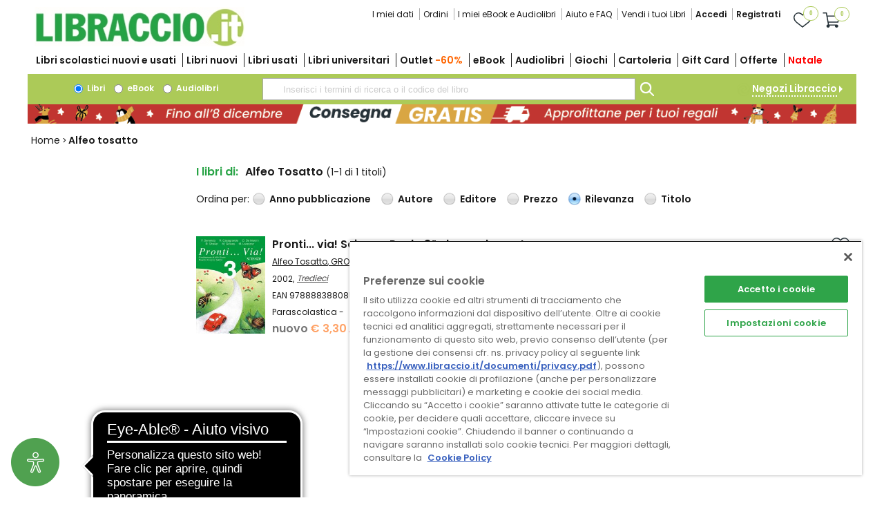

--- FILE ---
content_type: text/html; charset=utf-8
request_url: https://www.libraccio.it/autore/alfeo-tosatto/libri.html
body_size: 24452
content:




<!DOCTYPE html>
<html xmlns="http://www.w3.org/1999/xhtml" lang="it-it">
<head><title>
	Libri dell'autore Alfeo Tosatto - Libraccio.it
</title><meta http-equiv="Content-Type" content="text/html; charset=utf-8" /><meta http-equiv="X-UA-Compatible" content="IE=edge" /><meta name="viewport" content="width=device-width" /><script> dataLayer = []; </script><script>function gtag(){dataLayer.push(arguments);}</script><script></script><script>(function(w,d,s,l,i){w[l]=w[l]||[];w[l].push({'gtm.start': new Date().getTime(),event:'gtm.js'});var f=d.getElementsByTagName(s)[0],j=d.createElement(s),dl=l!='dataLayer'?'&l='+l:'';j.async=true;j.src='https://www.googletagmanager.com/gtm.js?id='+i+dl;f.parentNode.insertBefore(j,f); })(window,document,'script','dataLayer','GTM-M99C9C');</script>
<meta name="description" content="Tutti i libri di Alfeo Tosatto in vendita online a prezzi scontati su Libraccio" />
<link rel="canonical" href="https://www.libraccio.it/autore/alfeo-tosatto/libri.html" />
<link href="/wcl/style.css?v=20" rel="stylesheet" /><link href="/stili/style-layout.min.css?v=16" rel="stylesheet" /><link href="/stili/style.min.css?v=18" rel="stylesheet" /><link href="/stili/style-decoration.min.css?v=18" rel="stylesheet" /><link href="/stili/cookies.min.css?v=15" rel="stylesheet" /><link rel="apple-touch-icon" sizes="180x180" href="/app/icon/apple-icon.png" /><meta name="apple-mobile-web-app-title" content="Libraccio.it" /><meta name="application-name" content="Libraccio.it" /><meta name="msapplication-TileColor" content="#25a345" /><meta name="theme-color" content="#25a345" /><meta name="google-signin-scope" content="profile email" /><meta name="google-signin-client_id" content="1020005806298-72hdhb6rh2fsrfqv9aatkoho3f6edssp.apps.googleusercontent.com" /><link rel="shortcut icon" href="/favicon.ico" /><link rel="stylesheet" href="https://cdnjs.cloudflare.com/ajax/libs/jquery-modal/0.9.1/jquery.modal.min.css" /><link rel="stylesheet" href="https://cdnjs.cloudflare.com/ajax/libs/font-awesome/5.12.0/css/all.min.css" /><link href="https://fonts.googleapis.com/css?family=Roboto" rel="stylesheet" type="text/css" /><link href="https://fonts.googleapis.com/css2?family=Poppins:wght@400;500;600&amp;family=Raleway:ital,wght@0,400;0,500;0,600;1,400&amp;display=swap" rel="stylesheet" type="text/css" />

    

    <script type="text/javascript">
        const INSTRUMENTATION_KEY = '965d0e3e-79f4-4fe9-bac0-cbe1d36e6b69';

        !function (T, l, y) { var S = T.location, k = "script", D = "instrumentationKey", C = "ingestionendpoint", I = "disableExceptionTracking", E = "ai.device.", b = "toLowerCase", w = "crossOrigin", N = "POST", e = "appInsightsSDK", t = y.name || "appInsights"; (y.name || T[e]) && (T[e] = t); var n = T[t] || function (d) { var g = !1, f = !1, m = { initialize: !0, queue: [], sv: "5", version: 2, config: d }; function v(e, t) { var n = {}, a = "Browser"; return n[E + "id"] = a[b](), n[E + "type"] = a, n["ai.operation.name"] = S && S.pathname || "_unknown_", n["ai.internal.sdkVersion"] = "javascript:snippet_" + (m.sv || m.version), { time: function () { var e = new Date; function t(e) { var t = "" + e; return 1 === t.length && (t = "0" + t), t } return e.getUTCFullYear() + "-" + t(1 + e.getUTCMonth()) + "-" + t(e.getUTCDate()) + "T" + t(e.getUTCHours()) + ":" + t(e.getUTCMinutes()) + ":" + t(e.getUTCSeconds()) + "." + ((e.getUTCMilliseconds() / 1e3).toFixed(3) + "").slice(2, 5) + "Z" }(), iKey: e, name: "Microsoft.ApplicationInsights." + e.replace(/-/g, "") + "." + t, sampleRate: 100, tags: n, data: { baseData: { ver: 2 } } } } var h = d.url || y.src; if (h) { function a(e) { var t, n, a, i, r, o, s, c, u, p, l; g = !0, m.queue = [], f || (f = !0, t = h, s = function () { var e = {}, t = d.connectionString; if (t) for (var n = t.split(";"), a = 0; a < n.length; a++) { var i = n[a].split("="); 2 === i.length && (e[i[0][b]()] = i[1]) } if (!e[C]) { var r = e.endpointsuffix, o = r ? e.location : null; e[C] = "https://" + (o ? o + "." : "") + "dc." + (r || "services.visualstudio.com") } return e }(), c = s[D] || d[D] || "", u = s[C], p = u ? u + "/v2/track" : d.endpointUrl, (l = []).push((n = "SDK LOAD Failure: Failed to load Application Insights SDK script (See stack for details)", a = t, i = p, (o = (r = v(c, "Exception")).data).baseType = "ExceptionData", o.baseData.exceptions = [{ typeName: "SDKLoadFailed", message: n.replace(/\./g, "-"), hasFullStack: !1, stack: n + "\nSnippet failed to load [" + a + "] -- Telemetry is disabled\nHelp Link: https://go.microsoft.com/fwlink/?linkid=2128109\nHost: " + (S && S.pathname || "_unknown_") + "\nEndpoint: " + i, parsedStack: [] }], r)), l.push(function (e, t, n, a) { var i = v(c, "Message"), r = i.data; r.baseType = "MessageData"; var o = r.baseData; return o.message = 'AI (Internal): 99 message:"' + ("SDK LOAD Failure: Failed to load Application Insights SDK script (See stack for details) (" + n + ")").replace(/\"/g, "") + '"', o.properties = { endpoint: a }, i }(0, 0, t, p)), function (e, t) { if (JSON) { var n = T.fetch; if (n && !y.useXhr) n(t, { method: N, body: JSON.stringify(e), mode: "cors" }); else if (XMLHttpRequest) { var a = new XMLHttpRequest; a.open(N, t), a.setRequestHeader("Content-type", "application/json"), a.send(JSON.stringify(e)) } } }(l, p)) } function i(e, t) { f || setTimeout(function () { !t && m.core || a() }, 500) } var e = function () { var n = l.createElement(k); n.src = h; var e = y[w]; return !e && "" !== e || "undefined" == n[w] || (n[w] = e), n.onload = i, n.onerror = a, n.onreadystatechange = function (e, t) { "loaded" !== n.readyState && "complete" !== n.readyState || i(0, t) }, n }(); y.ld < 0 ? l.getElementsByTagName("head")[0].appendChild(e) : setTimeout(function () { l.getElementsByTagName(k)[0].parentNode.appendChild(e) }, y.ld || 0) } try { m.cookie = l.cookie } catch (p) { } function t(e) { for (; e.length;)!function (t) { m[t] = function () { var e = arguments; g || m.queue.push(function () { m[t].apply(m, e) }) } }(e.pop()) } var n = "track", r = "TrackPage", o = "TrackEvent"; t([n + "Event", n + "PageView", n + "Exception", n + "Trace", n + "DependencyData", n + "Metric", n + "PageViewPerformance", "start" + r, "stop" + r, "start" + o, "stop" + o, "addTelemetryInitializer", "setAuthenticatedUserContext", "clearAuthenticatedUserContext", "flush"]), m.SeverityLevel = { Verbose: 0, Information: 1, Warning: 2, Error: 3, Critical: 4 }; var s = (d.extensionConfig || {}).ApplicationInsightsAnalytics || {}; if (!0 !== d[I] && !0 !== s[I]) { var c = "onerror"; t(["_" + c]); var u = T[c]; T[c] = function (e, t, n, a, i) { var r = u && u(e, t, n, a, i); return !0 !== r && m["_" + c]({ message: e, url: t, lineNumber: n, columnNumber: a, error: i }), r }, d.autoExceptionInstrumented = !0 } return m }(y.cfg); function a() { y.onInit && y.onInit(n) } (T[t] = n).queue && 0 === n.queue.length ? (n.queue.push(a), n.trackPageView({})) : a() }(window, document, {
            src: "https://js.monitor.azure.com/scripts/b/ai.2.min.js", // The SDK URL Source
            //name: APP_NAME, // Global SDK Instance name defaults to "appInsights" when not supplied
            // ld: 0, // Defines the load delay (in ms) before attempting to load the sdk. -1 = block page load and add to head. (default) = 0ms load after timeout,
            // useXhr: 1, // Use XHR instead of fetch to report failures (if available),
            crossOrigin: "anonymous", // When supplied this will add the provided value as the cross origin attribute on the script tag
            // onInit: null, // Once the application insights instance has loaded and initialized this callback function will be called with 1 argument -- the sdk instance (DO NOT ADD anything to the sdk.queue -- As they won't get called)
            cfg: { // Application Insights Configuration
                instrumentationKey: INSTRUMENTATION_KEY
                /* ...Other Configuration Options... */
            }
        });
    </script>

   <script src="https://accounts.google.com/gsi/client" async defer></script>

    <link href="/bundles/css-v2?v=SzxfAWVtH_ZUKNUS4-Y1QqqJ1Huf17QlbuwQCTOnoTg1" rel="stylesheet"/>
<link href="/bundles/uc/css?v=kDCVYqyhDP9Imleb3jNKqfTrrz97v1386oo4Q-101K81" rel="stylesheet"/>

    <link href="/stili/libraccio2.css?v=18" rel="stylesheet" />
    <link href="/stili/umbraco.css?v=11" rel="stylesheet" />
    


<link rel="manifest" href="/manifest.json" />
<script src="/app.js"></script>


    <script src="https://cdnjs.cloudflare.com/ajax/libs/lazysizes/5.3.2/lazysizes.min.js" integrity="sha512-q583ppKrCRc7N5O0n2nzUiJ+suUv7Et1JGels4bXOaMFQcamPk9HjdUknZuuFjBNs7tsMuadge5k9RzdmO+1GQ==" crossorigin="anonymous" referrerpolicy="no-referrer"></script>
    
    <script src="/js/lib/countdown/countdown.min.js"></script>
    <script async="async" src="https://cdn.eye-able.com/configs/www.libraccio.it.js"></script>
    <script async="async" src="https://cdn.eye-able.com/public/js/eyeAble.js"></script>

                              <script>!function(a){var e="https://s.go-mpulse.net/boomerang/",t="addEventListener";if("False"=="True")a.BOOMR_config=a.BOOMR_config||{},a.BOOMR_config.PageParams=a.BOOMR_config.PageParams||{},a.BOOMR_config.PageParams.pci=!0,e="https://s2.go-mpulse.net/boomerang/";if(window.BOOMR_API_key="TMXM4-XHWB9-UCRR5-TXSBH-EYF8H",function(){function n(e){a.BOOMR_onload=e&&e.timeStamp||(new Date).getTime()}if(!a.BOOMR||!a.BOOMR.version&&!a.BOOMR.snippetExecuted){a.BOOMR=a.BOOMR||{},a.BOOMR.snippetExecuted=!0;var i,_,o,r=document.createElement("iframe");if(a[t])a[t]("load",n,!1);else if(a.attachEvent)a.attachEvent("onload",n);r.src="javascript:void(0)",r.title="",r.role="presentation",(r.frameElement||r).style.cssText="width:0;height:0;border:0;display:none;",o=document.getElementsByTagName("script")[0],o.parentNode.insertBefore(r,o);try{_=r.contentWindow.document}catch(O){i=document.domain,r.src="javascript:var d=document.open();d.domain='"+i+"';void(0);",_=r.contentWindow.document}_.open()._l=function(){var a=this.createElement("script");if(i)this.domain=i;a.id="boomr-if-as",a.src=e+"TMXM4-XHWB9-UCRR5-TXSBH-EYF8H",BOOMR_lstart=(new Date).getTime(),this.body.appendChild(a)},_.write("<bo"+'dy onload="document._l();">'),_.close()}}(),"".length>0)if(a&&"performance"in a&&a.performance&&"function"==typeof a.performance.setResourceTimingBufferSize)a.performance.setResourceTimingBufferSize();!function(){if(BOOMR=a.BOOMR||{},BOOMR.plugins=BOOMR.plugins||{},!BOOMR.plugins.AK){var e=""=="true"?1:0,t="",n="ck6r2eyxfuxmq2jve4cq-f-992135382-clientnsv4-s.akamaihd.net",i="false"=="true"?2:1,_={"ak.v":"39","ak.cp":"1133013","ak.ai":parseInt("671360",10),"ak.ol":"0","ak.cr":8,"ak.ipv":4,"ak.proto":"h2","ak.rid":"1468d775","ak.r":47370,"ak.a2":e,"ak.m":"dscb","ak.n":"essl","ak.bpcip":"18.189.29.0","ak.cport":60706,"ak.gh":"23.208.24.72","ak.quicv":"","ak.tlsv":"tls1.3","ak.0rtt":"","ak.0rtt.ed":"","ak.csrc":"-","ak.acc":"","ak.t":"1765091077","ak.ak":"hOBiQwZUYzCg5VSAfCLimQ==c+wP4ffOTKufHjM/pH3WYFyDGVw04Tzz2J28K0coYjgp47izZ10pUNSKWAGiNj0DH8AGnryS4bJ04T+AzuhfAEDRo+qJYf8L6Vf4mO1M4hxF5MkM5vyEJOmEoh3zh0LHtB5XPj9bu/YTrV5f9FLmGCwCsWu3GLXmpxNoarVXCO8HLlkUluPCPsBNVkXbh+3WzbeEHaIkdYZ+EHkXz8xOY/iQiFodJC+Xz+PdDAlJ13fFXM6Nan/Ibu2hQbeXZfbXpF00tIS2grvLcYewKxzwQ4V8qHBMWikAPG/z+4kJnJd85dyXxw/zsPM2ro4qNoDQv6IDmfPka4jguAEnygwwbad9A/Km0nWSSN9eFHcFjuZg0jD8vWz5JQ8wxy4DSdfbhD+G85LFtjAsehoQi79goU0EpqH6jf+QTmTNNczYZps=","ak.pv":"45","ak.dpoabenc":"","ak.tf":i};if(""!==t)_["ak.ruds"]=t;var o={i:!1,av:function(e){var t="http.initiator";if(e&&(!e[t]||"spa_hard"===e[t]))_["ak.feo"]=void 0!==a.aFeoApplied?1:0,BOOMR.addVar(_)},rv:function(){var a=["ak.bpcip","ak.cport","ak.cr","ak.csrc","ak.gh","ak.ipv","ak.m","ak.n","ak.ol","ak.proto","ak.quicv","ak.tlsv","ak.0rtt","ak.0rtt.ed","ak.r","ak.acc","ak.t","ak.tf"];BOOMR.removeVar(a)}};BOOMR.plugins.AK={akVars:_,akDNSPreFetchDomain:n,init:function(){if(!o.i){var a=BOOMR.subscribe;a("before_beacon",o.av,null,null),a("onbeacon",o.rv,null,null),o.i=!0}return this},is_complete:function(){return!0}}}}()}(window);</script></head>
<body class="MH1 MS1 MC2 MF1  chrome  ">
 
    
    
    
    <script src="https://x.klarnacdn.net/kp/lib/v1/api.js" async></script>
    <div class="master-page">
        <div id="toolTipLayer" style="position: absolute; visibility: hidden; left: 0; right: 0; z-index: 1000;"></div>
        <noscript><iframe src="//www.googletagmanager.com/ns.html?id=GTM-M99C9C" height="0" width="0" style="display:none;visibility:hidden"></iframe></noscript>
        <form name="aspnetForm" method="post" action="./libri.html" id="aspnetForm">
<div>
<input type="hidden" name="__EVENTTARGET" id="__EVENTTARGET" value="" />
<input type="hidden" name="__EVENTARGUMENT" id="__EVENTARGUMENT" value="" />
<input type="hidden" name="__VIEWSTATE" id="__VIEWSTATE" value="/[base64]/[base64]" />
</div>

<script type="text/javascript">
//<![CDATA[
var theForm = document.forms['aspnetForm'];
if (!theForm) {
    theForm = document.aspnetForm;
}
function __doPostBack(eventTarget, eventArgument) {
    if (!theForm.onsubmit || (theForm.onsubmit() != false)) {
        theForm.__EVENTTARGET.value = eventTarget;
        theForm.__EVENTARGUMENT.value = eventArgument;
        theForm.submit();
    }
}
//]]>
</script>


<script src="/WebResource.axd?d=49euCW7C5M19OECmvmuamMTCjonARF-NDpbho2W2F1BJF3aPK7rvdaaLRpO6N1Bliwnp15h4KPJ4UXzgpKY5sE4fkwE1&amp;t=638901608248157332" type="text/javascript"></script>


<script src="/wcl/js/jquery-3.6.0.min.js" type="text/javascript"></script><script src="https://cdn.cookielaw.org/scripttemplates/otSDKStub.js" type="text/javascript" charset="UTF-8"  data-domain-script="a5564a95-e125-4295-9521-5822b881dbd8">
</script>
<script type="text/javascript">
function OptanonWrapper() { }
</script>

<script src="/ScriptResource.axd?d=Ge-WaV4IM80FLh5iUQjDNwE8lCY0ftSocrxtorARiKZPdKfG7p-aLCq3H7B9bTR2-AkzE_CAq9n-q60BvmWuZdewZikAnD7vgI0Q6SkP8Pl8B5zrQ1KFX5RVU87oLvE3sRH5JZ7S61BV7onqXfoQ2a1CqF7p8Ia_MhQTMAIoLisEF2_40&amp;t=5c0e0825" type="text/javascript"></script>
<script src="/ScriptResource.axd?d=93qgVRLRyO5Zulm3xtspEKbcU4E7wGhIyFwX_WpUL5EOKgMXbf4IS2N08FgGwLWtV9uqogOjcNBmrU2lXiFv3DqZ8IlnLPD-O9MHjz2DDgfm5M73giwzmqZ3Tre1oESfeRtze41S3q6PA2U6e6_8vllfQxyQIA0tywND7vuWHBpCLEk20&amp;t=5c0e0825" type="text/javascript"></script>
<script src="//media.algorecs.com/rrserver/js/2.1/p13n.js" type="text/javascript"></script>
<script src="../../js/jquery/jquery.hotkeys.js" type="text/javascript"></script>
<script src="../../js/jquery/jquery.popup.js" type="text/javascript"></script>
<script src="../../js/jquery.popup.overlay.js" type="text/javascript"></script>
<script src="../../js/jquery.collapsible.js" type="text/javascript"></script>
<script src="../../js/jquery/jquery.marquee.js" type="text/javascript"></script>
<script src="../../js/jquery/jquery.json2.js" type="text/javascript"></script>
<script src="../../js/tooltip.js" type="text/javascript"></script>
<script src="../../js/cookies.js" type="text/javascript"></script>
<script src="../../js/hcerca.js?v=2" type="text/javascript"></script>
<script src="../../js/RichRelevance.js" type="text/javascript"></script>
<script src="../../js/tag-manager.js" type="text/javascript"></script>
<script src="../../js/jquery/jquery.modal.js" type="text/javascript"></script>
<script src="../../wcl/js/scripts.js?v=13" type="text/javascript"></script>
<div>

	<input type="hidden" name="__VIEWSTATEGENERATOR" id="__VIEWSTATEGENERATOR" value="186A2C91" />
	<input type="hidden" name="__EVENTVALIDATION" id="__EVENTVALIDATION" value="/wEdAA9y6UjTBeFnOASmYuwQjRZn2se6jR3FOZxdmsZqeWq31CMCDlOvZwmp1iFdEAysli+VCrk5eFEgqj0LwPmjas7/dFUdCXFLh3DIy2TjhgyUPEEB+Y6uYA+e4HguJ31LaVK3AlxFLwTYdrdGL1cuxY+7PdTFLp+V9mA0N1GXbcIhkio8F+HO9/TJKNpKaaPRLCjivkxIMiPX4n/WixkGah+ZOO13KZ2qn3q3Ji5oGjYFMnEzTPSlldQHlES/VgyoeMEbk289t/NoswlhKJNfhievr0bZLhF65IY18GFk12mP4QzMZq/FCIF02yiuzWlKCYd5a+OyykCx49EnBZwuFJpWp0IOzA==" />
</div>
            <script type="text/javascript">
//<![CDATA[
Sys.WebForms.PageRequestManager._initialize('ctl00$ctl00$ScriptManager1', 'aspnetForm', ['tctl00$ctl00$C$up2','','tctl00$ctl00$C$EditPanel$UP','','tctl00$ctl00$C$SH$EditPanel$UP','','tctl00$ctl00$C$SH$EditPanel4$UP','','tctl00$ctl00$C$SH$BannerCountdown$UP','','tctl00$ctl00$C$C$EP1$UP','','tctl00$ctl00$C$C$PL1$pWL','','tctl00$ctl00$C$C$EP2$UP','','tctl00$ctl00$C$EditPanel1$UP','','tctl00$ctl00$ManagerPanel$UP',''], ['ctl00$ctl00$C$C$PL1$RP$ctl00$PR$lbAddWList',''], [], 90, 'ctl00$ctl00');
//]]>
</script>

            <script src="/bundles/js-v3?v=LOajuENyrDOGi9GB-laqgFPY6nmfsIZI3lYR6kNMiEs1"></script>
<script src="/bundles/uc/js?v=-NIVO9jZTDzFPWdmfr7DOj7f2cZcJ7bFoT1ZmVHalpc1"></script>

            
                <script type="text/javascript">
                    $(document).ready(setTimeout(function () {
                        $.ajaxSetup({ cache: false });
                        var cookies = new Cookies();
                        $(".close-cookie-banner").click(function () {
                            cookies.acceptCookies();
                        });
                        //cookies.showCookieBanner("#cookie-law");
                        initToolTips();
                    }, 500));
                </script>
                <div id="cookie-law" style="display: none">
                    <div style="position: relative;">
                        <div class="cookie-law-x" style="padding-right: 10px"><a id="zizzu" href="javascript:;" class="close-cookie-banner">x</a></div>
                        <div class="cookie-law-ok">
                            <input type="button" class=" button close-cookie-banner" value="OK" style="cursor: pointer; background-color: #ff6501">
                        </div>
                        <div class="cookie-law-text">
                            Questo sito utilizza cookie, anche di terze parti, per inviarti pubblicità e offrirti servizi in linea con le tue preferenze.<br>
                            Se vuoi saperne di più o negare il consenso a tutti o ad alcuni cookie <a href="/pg/cookies-policy">clicca qui</a>.<br>
                            Chiudendo questo banner, scorrendo la pagina o cliccando su qualunque suo elemento acconsenti all’uso dei cookie.
                        </div>
                    </div>
                </div>
            
            
            <style>

.contnav h3
{
    margin-top:0px !important;
}
</style>
    <input type="text" id="dummy-username" style="width:0;height:0;visibility:hidden;position:absolute;left:0;top:0" />
    <input type="password" style="width:0;height:0;visibility:hidden;position:absolute;left:0;top:0" />
    <div class="header">
	
        <div id="testata" class="header-inner">
            
            <div class="mainlogo">
                <a href="/" title="Home page Libraccio.it">
                    <img src="/img/logo.jpg" alt="Libraccio.it" /></a>
            </div>
            <div class="textual-cart"> <
               <a href="/Checkout/Carrello.aspx">Torna al carrello</a>
            </div>
            <div class="textual-cart-digital"> <
               <a href="#" onclick="RedirectURL();return false;">Torna indietro</a>
            </div> 
            <div class="textual-cart-giftcard"> <
               <a href="/giftcard/default.aspx">Torna indietro</a>
            </div>
            <div class="usermenu">
                <div id="ctl00_ctl00_C_up2">
		
                        <div class="umenu respmenu">
                            <span class="respmenubtn"></span>
                            <span class="respmenulst-home">
                                <span class="menuitem first profile"><a class="registrati" href="/Checkout/Profilo.aspx?op=mieidati">I miei dati</a></span>
                                <span class="menuitem orders"><a class="registrati" href="/Checkout/Ordini.aspx">Ordini</a></span>
                                
                                <span class="menuitem help">
                                    <a href="/ebook/miei-ebook">I miei eBook e Audiolibri</a></span>
                                <span class="menuitem help">
                                    <a href="/guida/aiuto-faq">Aiuto e FAQ</a></span>
                                <span class="menuitem help">
                                    <a href="/offerte/vendita-libri-usati">Vendi i tuoi Libri</a></span>
                                
                                
                                <span class="menuitem  password">
                                    <a class="jq-social-login" href="#login-form" rel="modal:open" href="../../#login-form" style="color:#1A1A1A;font-weight:bold;">Accedi</a>
                                    <span class="menuitem last password">
                                        <a data-tracking-info="{
&#39;event&#39;:&#39;ga4_event&#39;,&#39;event_name&#39;:&#39;Click_su_Registrati&#39;}" href="/checkout/socialregistration.aspx" style="color:#1A1A1A;font-weight:bold;">Registrati</a>
                                    </span></span>

                                
                            </span>
                            <span class="favorite">
                                <a href="/Checkout/Wishlist.aspx">
                                    <span class="cnt empty">
                                        0
                                    </span>
                                </a>
                            </span>
                            <span class="cart">
                                <a href="/Checkout/Carrello.aspx">
                                    <span class="txt">Carrello</span>
                                    <span class="cnt empty">
                                        0</span></a>
                            </span>
                        </div>
                    
	</div>
            </div>
            <div class="mainmenu">
                <div id="ctl00_ctl00_C_EditPanel_UP">
		
        
        <div class=" staticarea">
			
            
            
            <div class="txtcont">
                <div class="mmenu respmenu">
	<span class="respmenubtn"><tt>menu</tt></span>
	<ul class="respmenulst eyeAbleContrastSkip">
		<li class="menuitem first">
			<a title="scolastici" href="/scolastici">Libri scolastici <span class="vvuu">nuovi e usati</span></a></li>
		<li class="menuitem">
			<a title="libri nuovi" href="/libri-nuovi">Libri nuovi</a></li>
		<li class="menuitem">
			<a title="libri usati" href="/libri-usati">Libri usati</a></li>
		<li class="menuitem">
			<a title="libri universitari usati nuovi" href="/libri-universitari-usati-nuovi">Libri universitari </a></li>
		<li class="menuitem">
			<a title="remainders" href="/remainders">Outlet <span style="color:#ff6501;">-60%</span></a></li>
		<li class="menuitem eBookIphone">
			<a title="ebook default" href="/ebook/default.aspx">eBook</a></li>
		<li class="menuitem eBookIphone">
			<a title="home audiolibri" href="/home-audiolibri">Audiolibri</a></li>
		<li class="menuitem eBookIphone" style="display:none">
			<a title="cartoleria agende calendari" href="/cartoleria/agende-calendari">Agende e calendari</a></li>
		<li class="menuitem">
			<a title="giochi giocattoli" href="/giochi-giocattoli">Giochi</a></li>
		<li class="menuitem">
			<a title="cartoleria" href="/cartoleria">Cartoleria</a></li>
		<li class="menuitem">
			<a title="gift card digitale" href="/gift-card-digitale">Gift Card</a></li>
		<li class="menuitem">
			<a title="offerte libri" href="/offerte/libri">Offerte</a></li>
		<li class="menuitem">
			<a title="offerte natale di libraccio" href="/offerte/natale-di-libraccio"><span style="color:#ff0000;">Natale</span></a></li>
		<li class="menuitem cerca-negozi" style="background-image:none;">
			<a title="acquisto libri usati cerca" href="/acquisto-libri-usati/cerca.aspx">Vendi i tuoi libri</a></li>
		<li class="menuitem cerca-negozi">
			<a title="https: negozi.libraccio.it" href="https://negozi.libraccio.it/" rel="noopener" target="_blank">Negozi Libraccio</a></li>
	</ul>
</div>

            </div>
        
		</div>
    
	</div>

            </div>
        </div>
        <div class="findtop">
            

<script type="text/javascript">
    function getSearchBoxName1() {
        return 'ctl00$ctl00$C$Search1$cg2';
    }

    function getSearchBoxName2() {
        return 'ctl00$ctl00$C$Search2$cg2';
    }

    function getMainSearchId1() {
        return 'ctl00_ctl00_C_Search1_MainSearch';
    }

    function getMainSearchId2() {
        return 'ctl00_ctl00_C_Search2_MainSearch';
    }
</script>

<div class="searchbox">
    
    <div class="search-container">
        <input name="ctl00$ctl00$C$Search1$MainSearch" type="text" maxlength="540" size="40" id="ctl00_ctl00_C_Search1_MainSearch" title="testo di ricerca" class="searchtxt crkey mainsearchtop mainsearchbottom" PlaceHolder="Inserisci i termini di ricerca o il codice del libro" />
        <a id="ctl00_ctl00_C_Search1_MainSearch_crsubmit" class="searchbtn crsubmit" href="javascript:__doPostBack(&#39;ctl00$ctl00$C$Search1$MainSearch_crsubmit&#39;,&#39;&#39;)"><img id="ctl00_ctl00_C_Search1_Image1" src="../../checkout/uc/img/search.png" alt="cerca" align="absmiddle" style="border-width:0px;" /></a>
        
    </div>
    <div class="rdcontainer">
        <div style="white-space: nowrap;">
            <div class="cerca" style="padding-left: 10px;">
                <input id="ctl00_ctl00_C_Search1_rdclib" type="radio" name="ctl00$ctl00$C$Search1$cg2" value="rdclib" checked="checked" /><label for="ctl00_ctl00_C_Search1_rdclib"> Libri</label>
            </div>
        </div>
        <div style="white-space: nowrap;">
            <div class="cerca eBookIphone" style="padding-left: 10px;">
                <input id="ctl00_ctl00_C_Search1_rdcebok" type="radio" name="ctl00$ctl00$C$Search1$cg2" value="rdcebok" /><label for="ctl00_ctl00_C_Search1_rdcebok"> eBook</label>
            </div>
        </div>
        <div style="white-space: nowrap;">
            <div class="cerca eBookIphone" style="padding-left: 10px;">
                <input id="ctl00_ctl00_C_Search1_rdcaudiobok" type="radio" name="ctl00$ctl00$C$Search1$cg2" value="rdcaudiobok" /><label for="ctl00_ctl00_C_Search1_rdcaudiobok"> Audiolibri</label>
            </div>
        </div>
        
        
        

        
    </div>

    <div class="cerca_negozi vuu" style="white-space: nowrap; width: 20%">
        <img src="/img/arancio_gira.png" alt="" align="absmiddle" />
        <a href="https://negozi.libraccio.it/" rel="noopener" target="_blank">Negozi Libraccio</a>
        <img border="0" src="/img/triangolo.png" alt="" align="absmiddle" />
    </div>
</div>

        </div>
    
</div>
    <div class="maincontent">
        
            <div class="subheader">
                
    <div id="ctl00_ctl00_C_SH_EditPanel_UP">
	
        
        <div class="banner-stripe vuu staticarea">
		
            
            
            <div class="txtcont">
                <a title="offerte consegna gratis libri cartoleria giochi" href="/offerte/consegna-gratis-libri-cartoleria-giochi"><img alt="consegna gratid" src="/stripe/1300x30_consegnagratis_dic.gif" /></a>
            </div>
        
	</div>
    
</div>

    <div id="ctl00_ctl00_C_SH_EditPanel4_UP">
	
        
        <div class="avviso staticarea">
		
            
            
            <div class="txtcont">
                
            </div>
        
	</div>
    
</div>
 
    <div id="ctl00_ctl00_C_SH_BannerCountdown_UP">
	
        
        <div class="banner-countdown staticarea">
		
            
            
            <div class="txtcont">
                <script>
countdownBannerLogic("#banner-countdown", {
 startDate: "2025-11-04T12:00:00", // Data inizio in formato AAAA/MM/GGThh:mm:ss
 endDate: "2025-11-09T23:59:00", // Data fine in formato AAAA/MM/GGThh:mm:ss
 imageUrl: "/speciali/usato_countdown_nov25.jpg", // 250px x 50px Il box immagine verrà rimosso se il valore è ""
 titleText: "FUORI L'USATO! Migliaia di libri -55%", // Viene limitata a massimo 40 caratteri
 ctaText: "Approfittane", // Viene limitata a massimo 15 caratteri
 bannerLink: "/offerte/libri-usati-sconti", // Link di redirect al click sul banner
 textColor: "#ffffff", // Colore esadecimale testo area titolo e CTA
 bgTextColor: "#1896bf", // Colore esadecimale sfondo area titolo e CTA
 timerColor: "#fff8ea", // Colore esadecimale testo area timer
 bgTimerColor: "#ff6501", // Colore esadecimale sfondo area timer
});
</script>
<div class="countdown-banner-container" id="banner-countdown" style="display: none;">
	<div class="countdown-banner-image">
	</div>
	<div class="countdown-banner-text">
		<div class="countdown-banner-title">
			<p>
			</p>
		</div>
		<div class="countdown-banner-cta">
			<p>
			</p>
		</div>
	</div>
	<div class="countdown-banner-timer">
		<div class="countdown-timer custom-countdown-theme">
		</div>
	</div>
</div>
            </div>
        
	</div>
    
</div>


            </div>
            <div class="BreadcrumbBox"><a class='linkCrumb' href='https://www.libraccio.it'>Home</a> > <span class='actualCrumb'>Alfeo tosatto</span></div>
        <div class="cont">
           
            
                <div class="contnav">
                    
    <link href="/stili/ProductList.css" rel="stylesheet" />
    <link href="/stili/autore.css" rel="stylesheet" />
    <script type="text/javascript">
        $(document).ready(setTimeout(function () {
            var panelNewVisible = $('.jq-nuovo').length > 0;
            var panelUsedVisible = $('.jq-usato').length > 0;
            if (panelNewVisible && panelUsedVisible) {
                $(".jq-nuovo .items").append($(".jq-usato .item")[0]);
                $('.jq-usato').hide();
            }
        }, 100));

    </script>
    <div class="filters-container">
        <span id="mobile-anchor"></span>
        <span class="filter-btn">Filtra <i class="fas fa-filter" style="color: #1a1a1a;float:right;"></i></span>
        <div class="filters">
            <div class="filters-header" style="margin-bottom: 10px;">
                <span style="font-weight: bold;color: #25A345;font-size:14px;">Filtra per:</span>
                <span class="close-filters" style="float: right;"><i class="fas fa-times" style="color: #1a1a1a"></i></span>
            </div>
            
            
            
            
            

            
            
            
            
            
            
            
        </div>
    </div>

                </div>
            
            <div class="contbodyside">
                
                    <div class="contbody">
                        
    <div class="search">
        <div id="ctl00_ctl00_C_C_EP1_UP">
	
        
        <div class=" staticarea">
		
            
            
            <div class="txtcont">
                
            </div>
        
	</div>
    
</div>

        <div class="boxprodlist">
	
    
    <div class="controls">
		

        
                <h1 class="feedback">
                    <label style="float: left; width: auto; font-size: 16px; margin-right: 10px;">
                        I libri di:</label>
                    <span class="freetext">
                        Alfeo Tosatto</span>
                    <span class="totals">
                        (1-1 di 1 titoli)
                    </span>
                </h1>
            
        <div class="results">
            
            <span id="desktop-anchor"></span>
            <div class="sort selection respmenu">
                <span class="dropdown respmenulbl respmenulbl-new" style="display: none">Ordina per: </span>
                <span class="selectitems dropdownitems respmenulst">
                    
                            <a class="radiobtn-off" href="/autore/alfeo-tosatto/libri.html?FT=&amp;CH=&amp;MF=&amp;DF=&amp;UF=&amp;PX=1&amp;SRT=351&amp;MP={mp}&amp;EX=%24Aut%7calfeo+tosatto">Anno pubblicazione</a>
                        
                            <a class="radiobtn-off" href="/autore/alfeo-tosatto/libri.html?FT=&amp;CH=&amp;MF=&amp;DF=&amp;UF=&amp;PX=1&amp;SRT=205&amp;MP={mp}&amp;EX=%24Aut%7calfeo+tosatto">Autore</a>
                        
                            <a class="radiobtn-off" href="/autore/alfeo-tosatto/libri.html?FT=&amp;CH=&amp;MF=&amp;DF=&amp;UF=&amp;PX=1&amp;SRT=100&amp;MP={mp}&amp;EX=%24Aut%7calfeo+tosatto">Editore</a>
                        
                            <a class="radiobtn-off" href="/autore/alfeo-tosatto/libri.html?FT=&amp;CH=&amp;MF=&amp;DF=&amp;UF=&amp;PX=1&amp;SRT=400&amp;MP={mp}&amp;EX=%24Aut%7calfeo+tosatto">Prezzo</a>
                        
                            <a class="radiobtn-on" href="/autore/alfeo-tosatto/libri.html?FT=&amp;CH=&amp;MF=&amp;DF=&amp;UF=&amp;PX=1&amp;SRT=0&amp;MP={mp}&amp;EX=%24Aut%7calfeo+tosatto">Rilevanza</a>
                        
                            <a class="radiobtn-off" href="/autore/alfeo-tosatto/libri.html?FT=&amp;CH=&amp;MF=&amp;DF=&amp;UF=&amp;PX=1&amp;SRT=19&amp;MP={mp}&amp;EX=%24Aut%7calfeo+tosatto">Titolo</a>
                        
                </span>
            </div>
        </div>


    
	</div>

    

    

    <div class="products items rows25 cols1">
		
        
                <div class='row'><div class='item R0 C1'>
                

<script type="text/javascript">

    $(document).ready(setTimeout(function () {
        OnAfterSearchInitialize_ctl00_ctl00_C_C_PL1_RP_ctl00_PR();

    }, 100));

    function OnAfterSearchInitialize_ctl00_ctl00_C_C_PL1_RP_ctl00_PR() {

        var isAlgNull = false;

        var indexUsed = null;
        var queryId = null;

        if (!isAlgNull) {
            indexUsed = 'prd_Libraccio_Physical';
            queryId = '08bb02dc2d8c0510d27782c1e2153df7';
        }

        var positionIX = 1;
        var idProd = '9788883880858';

        // Aggancio contextMenu e Clicked
       

        // Aggancio contextMenu e Clicked
        $('.ctl00_ctl00_C_C_PL1_RP_ctl00_PR_bGoDetailonContext').on('contextmenu', function (e) {
            appClickedObjectIDsAfterSearch(isAlgNull, indexUsed, queryId, positionIX, idProd);
        });
        $('.ctl00_ctl00_C_C_PL1_RP_ctl00_PR_bGoDetailonContext').click(function () {
            appClickedObjectIDsAfterSearch(isAlgNull, indexUsed, queryId, positionIX, idProd);
        });

        // Aggancio contextMenu e Clicked
        $('.ctl00_ctl00_C_C_PL1_RP_ctl00_PR_lTitleEbookonContext').on('contextmenu', function (e) {
            appClickedObjectIDsAfterSearch(isAlgNull, indexUsed, queryId, positionIX, idProd);
        });
        $('.ctl00_ctl00_C_C_PL1_RP_ctl00_PR_lTitleEbookonContext').click(function () {
            appClickedObjectIDsAfterSearch(isAlgNull, indexUsed, queryId, positionIX, idProd);
        });

        // Aggancio contextMenu e Clicked
        $('.ctl00_ctl00_C_C_PL1_RP_ctl00_PR_bGoDetailEbookonContext').on('contextmenu', function (e) {
            appClickedObjectIDsAfterSearch(isAlgNull, indexUsed, queryId, positionIX, idProd);
        });
        $('.ctl00_ctl00_C_C_PL1_RP_ctl00_PR_bGoDetailEbookonContext').click(function () {
            appClickedObjectIDsAfterSearch(isAlgNull, indexUsed, queryId, positionIX, idProd);
        });

    }

</script>

<div class="boxprod" style="height:auto;">
			
    <div class=" primg img100 disc0">
				
        <div class="image">
					
            <a href="/libro/9788883880858/alfeo-tosatto-grosso-marina/pronti...-via!-scienze.-per-la-3%c2%aa-classe-elementare.html"><span class="watermark" style="z-index: 1;"></span><img id="ctl00_ctl00_C_C_PL1_RP_ctl00_PR_iImg" class="lazyload" data-src="//www.libraccio.it/images/9788883880858_0_170_0_75.jpg" src="//www.libraccio.it/images/9788883880858_0_170_0_75.jpg" alt="Pronti... via! Scienze. Per la 3ª classe elementare" loading="lazy" style="width:100px;border-width:0px;" /></a>
        
				</div>
        <div class="detail">
            <div class="icon-wlist forListing">
                <a id="ctl00_ctl00_C_C_PL1_RP_ctl00_PR_lbAddWList" class="addtowlist" data-tracking-info="{
&#39;event&#39;:&#39;ga4_event&#39;,&#39;event_name&#39;:&#39;Aggiungi_a_lista_desideri&#39;,&quot;ecommerce&quot;:{
&#39;currencyCode&#39;:&#39;EUR&#39;,&quot;products&quot;:[{
&#39;name&#39;:&#39;Pronti... via! Scienze. Per la 3ª classe elementare&#39;,&#39;id&#39;:&#39;9788883880858&#39;,&#39;price&#39;:&#39;3.30&#39;,&#39;brand&#39;:&#39;Tredieci&#39;,&#39;category&#39;:&#39;Libri scolastici&#39;,&#39;variant&#39;:&#39;fisico&#39;,&#39;productcover_price&#39;:&#39;3.30&#39;,&#39;productdiscount_price&#39;:&#39;3.30&#39;,&#39;product_discount&#39;:&#39;0%&#39;,&#39;productused_price&#39;:&#39;0.00&#39;,&#39;yearEdition&#39;:&#39;2002&#39;,&#39;author&#39;:&#39;Alfeo Tosatto&#39;,&#39;series&#39;:&#39;Pronti... via!&#39;,&#39;publisher&#39;:&#39;Tredieci&#39;,&#39;availabilityUsed&#39;:&#39;NO&#39;,&#39;promoid&#39;:&#39;&#39;,
&#39;quantity&#39;:&#39;1&#39;}]}}" href="javascript:__doPostBack(&#39;ctl00$ctl00$C$C$PL1$RP$ctl00$PR$lbAddWList&#39;,&#39;&#39;)"></a>
            </div>
            
            <div class='title title-outlet'><a  href='/libro/9788883880858/alfeo-tosatto-grosso-marina/pronti...-via!-scienze.-per-la-3ª-classe-elementare.html' >Pronti... via! Scienze. Per la 3ª classe elementare</a></div><div class='attr author author-outlet'> <span class='data'><a class='dx dauthor0' href='/autore/alfeo-tosatto/libri.html'>Alfeo Tosatto</a>, <a class='dx dauthor1' href='/autore/grosso-marina/libri.html'>GROSSO MARINA</a></span>,</div><div class='attr year year-outlet'><span class='label'>Anno</span> <span class='data'><span class='dx dyear0'>2002</span></span>,</div><div class='attr publisher publisher-outlet'><span class='label'>Editore</span> <span class='data'><a class='dx dpublisher0' href='/editore/tredieci/libri.html'>Tredieci</a></span></div><div class='attr code code-outlet'><span class='label'>EAN</span> <span class='data'><span class='dx dcode0'>9788883880858</span></span></div><div class='attr schoolsubject'><span class='label'>Materia</span> <span class='data'><span class='dx dschoolsubject0'>Parascolastica - </span></span></div>
            

            

            <div class="price-outlet-container">
					
                <div class="prn">
						
                    <div>
                        
                        <span class="listLbl PriceNotAvailableOpacity">nuovo</span>
                        

                        <span class="sellpr PriceNotAvailableOpacity" style="font-size:16px;float:unset;">€ 3,30</span>
                        
                        <span class="descpr">Attualmente non disponibile</span>
                    </div>
                    
                
					</div>

                

            
				</div>
            

            <div class="prodcart">
                <div class="option notavail">
                    <a class="buybtn remindbtn" href="/libro/9788883880858/alfeo-tosatto-grosso-marina/pronti...-via!-scienze.-per-la-3%c2%aa-classe-elementare.html">Avvisami</a>
                </div>
                
                

                <div class="option godetail">
                    
                    
                    <a class="scheda-outlet" href="/libro/9788883880858/alfeo-tosatto-grosso-marina/pronti...-via!-scienze.-per-la-3%c2%aa-classe-elementare.html">Vai alla scheda</a>
                </div>
            </div>
        </div>
    
			</div>

		</div>





                </div></div>
            
    
	</div>

    <div id="ctl00_ctl00_C_C_PL1_pWL">
		
            
        
	</div>

    

    
    
    

</div>

        <div id="ctl00_ctl00_C_C_EP2_UP">
	
        
        <div class=" staticarea">
		
            
            
            <div class="txtcont">
                
            </div>
        
	</div>
    
</div>

    </div>
    <div class="div-overlay" style="display: none;"></div>


                        <div class="div-overlay-contbody" style="display: none">
                            <div id="div-loader-contbody" style="display: none">
                                <img class="lazyload" alt="" data-src="/cookies/loader.gif" id="img-loader-hcerca" />
                            </div>
                        </div>
                    </div>
                
                
            </div>

        </div>
    </div>
    <div class="vuu findtop findtopbottom">
        

<script type="text/javascript">
    function getSearchBoxName1() {
        return 'ctl00$ctl00$C$Search1$cg2';
    }

    function getSearchBoxName2() {
        return 'ctl00$ctl00$C$Search2$cg2';
    }

    function getMainSearchId1() {
        return 'ctl00_ctl00_C_Search1_MainSearch';
    }

    function getMainSearchId2() {
        return 'ctl00_ctl00_C_Search2_MainSearch';
    }
</script>

<div class="searchbox">
    
    <div class="search-container">
        <input name="ctl00$ctl00$C$Search2$MainSearch" type="text" maxlength="540" size="40" id="ctl00_ctl00_C_Search2_MainSearch" title="testo di ricerca" class="searchtxt crkey mainsearchtop mainsearchbottom" PlaceHolder="Inserisci i termini di ricerca o il codice del libro" />
        <a id="ctl00_ctl00_C_Search2_MainSearch_crsubmit" class="searchbtn crsubmit" href="javascript:__doPostBack(&#39;ctl00$ctl00$C$Search2$MainSearch_crsubmit&#39;,&#39;&#39;)"><img id="ctl00_ctl00_C_Search2_Image1" src="../../checkout/uc/img/search.png" alt="cerca" align="absmiddle" style="border-width:0px;" /></a>
        
    </div>
    <div class="rdcontainer">
        <div style="white-space: nowrap;">
            <div class="cerca" style="padding-left: 10px;">
                <input id="ctl00_ctl00_C_Search2_rdclib" type="radio" name="ctl00$ctl00$C$Search2$cg2" value="rdclib" checked="checked" /><label for="ctl00_ctl00_C_Search2_rdclib"> Libri</label>
            </div>
        </div>
        <div style="white-space: nowrap;">
            <div class="cerca eBookIphone" style="padding-left: 10px;">
                <input id="ctl00_ctl00_C_Search2_rdcebok" type="radio" name="ctl00$ctl00$C$Search2$cg2" value="rdcebok" /><label for="ctl00_ctl00_C_Search2_rdcebok"> eBook</label>
            </div>
        </div>
        <div style="white-space: nowrap;">
            <div class="cerca eBookIphone" style="padding-left: 10px;">
                <input id="ctl00_ctl00_C_Search2_rdcaudiobok" type="radio" name="ctl00$ctl00$C$Search2$cg2" value="rdcaudiobok" /><label for="ctl00_ctl00_C_Search2_rdcaudiobok"> Audiolibri</label>
            </div>
        </div>
        
        
        

        
    </div>

    <div class="cerca_negozi vuu" style="white-space: nowrap; width: 20%">
        <img src="/img/arancio_gira.png" alt="" align="absmiddle" />
        <a href="https://negozi.libraccio.it/" rel="noopener" target="_blank">Negozi Libraccio</a>
        <img border="0" src="/img/triangolo.png" alt="" align="absmiddle" />
    </div>
</div>

    </div>
    <div class="footer" style="clear: both;">
        <div id="ctl00_ctl00_C_EditPanel1_UP">
	
        
        <div class=" staticarea">
		
            
            
            <div class="txtcont">
                <div class="footer2">
	<p align="center" class="infotext">
		<span class="footer1 first" style="font-weight: normal;">Seguici su: </span> <span style="vertical-align: middle;padding-right: 10px;"> <a title="https: www.facebook.com Libraccio" aria-label="Libraccio Facebook" href="https://www.facebook.com/Libraccio" rel="noopener" target="_blank"> <img alt="Facebook" src="/varie/social/facebook-2025.png" style="width: 28px; height: 28px;" /></a> </span> <span style="vertical-align: middle;padding-right: 10px;"> <a title="https: www.instagram.com libraccio official" aria-label="Libraccio Instagram" href="https://www.instagram.com/libraccio_official/" rel="noopener" target="_blank"> <img alt="Instagram" src="/varie/social/instagram-2025.png" style="width: 28px; height: 28px;" /></a> </span> <span style="vertical-align: middle;padding-right: 10px;"> <a title="https: www.tiktok.com @libraccio official" aria-label="Libraccio Tiktok" href="https://www.tiktok.com/@libraccio_official" rel="noopener" target="_blank"> <img alt="Tiktok" src="/varie/social/tiktok-2025.png" style="width: 28px; height: 28px;" /></a> </span><span class="footer-comecontattarci" style="font-size:14px;"> <span class="footer1 footer-comecontattarci-border" style="font-weight:normal;padding-right: 0px;">Come contattarci: +39 02 91435530</span> <strong> <span style="color: rgb(75, 74, 74);"> </span><u> <a title="pg tutti contatti" class="footer1" href="/pg/tutti-contatti" style="border-left: none;padding-left: 0px;"> <span class="footer3" style="border-left: none;">Tutti i contatti</span></a></u></strong></span></p>
</div>
<div align="center">
	<div class="infotext">
		<span class="footer3 first"><a title="pg spese consegna" class="popup" href="/pg/spese-consegna" target="_blank">Spese di Consegna</a></span> <span class="footer3"><a title="guida informazioni sui pagamenti" href="/guida/informazioni-sui-pagamenti" target="_blank">Pagamenti</a></span> <span class="footer3"><a title="guida aiuto faq" href="/guida/aiuto-faq" target="_blank">Help</a></span> <span class="footer3"> <a title="documenti privacy.pdf" href="/documenti/privacy.pdf" target="_blank">Privacy</a></span> <span class="footer3"><a title="pg cookies policy" href="/pg/cookies-policy">Cookie policy</a></span> <span class="footer3"><a title="Biblioteche ServiziBiblioteche" class="footer-links" href="/Biblioteche/ServiziBiblioteche.aspx">Biblioteche</a></span> <span class="footer3"><a title="assistenza clienti" href="/assistenza-clienti.aspx">Assistenza clienti</a></span> <span class="footer3"><a title="pg partnership" href="/pg/partnership">Affiliazione</a></span></div>
	<div class="infotext">
		<span class="footer3 first"><a title="documenti condizioni generali di vendita.pdf" href="/documenti/condizioni-generali-di-vendita.pdf">Condizioni generali di vendita</a></span> <span class="footer3"><a title="documenti condizioni d%27uso sito.pdf" href="/documenti/condizioni-d%27uso-sito.pdf" target="_blank">Condizioni d&#39;uso del sito</a></span> <span class="footer3"><a title="pg dichiarazione accessibilita" href="/pg/dichiarazione-accessibilita">Dichiarazione di Accessibilit&agrave;</a></span> <span class="footer3"><a title="hlp ADR Libraccio.pdf" class="footer-links" href="/hlp/ADR_Libraccio.pdf"> <span class="vuu">Informativa sulla risoluzione alternativa controversie consumatori &ndash; </span>ADR/ODR</a> </span></div>
	<div class="infotext">
		<span class="footer3 first"><a title="documenti garanzia legale di conformità.pdf" href="/documenti/garanzia-legale-di-conformità.pdf" target="_blank">Informativa sulla garanzia legale di conformit&agrave;</a></span> <span class="footer3"><a title="documenti informativa sul diritto di recesso libraccio.pdf" href="/documenti/informativa-sul-diritto-di-recesso-libraccio.pdf" target="_blank">Informativa sul diritto di recesso</a></span> <span class="footer3"><a title="documenti raee.pdf" href="/documenti/raee.pdf" target="_blank">Informativa sul RAEE</a></span></div>
	<br />
	<p align="center" class="infotext">
		<span class="footer1 first logos" style="font-weight: 600;"><b>LIBRACCIO.it</b> &egrave; un&#39;iniziativa <span class="uu">di</span> <img alt="logo-libraccio.it" src="/varie/libraccio-logo.jpg" style="margin: 0px 5px; border: 0px currentColor; width: 90px; vertical-align: text-bottom !important;" /> e <img alt="logo-ibs.it" src="/varie/logo-ibs-2025.jpg" style="margin: 0px 5px; border: 0px currentColor; width: 40px; vertical-align: text-bottom !important;" /> </span> <span class="footer1 first" style="font-weight:normal">&reg; &copy; 2009-2024 <span class="vuu">- tutti i diritti riservati</span></span></p>
	<span class="footer-sedelegale">LaFeltrinelli Internet Bookshop S.r.l. - Sede legale e amministrativa Via Maurizio Quadrio, 17 20154 Milano MI<br />
	C.F. e P.I. 05329570963 Reg. imprese di Milano Monza Brianza Lodi nr. 05329570963 R.E.A. MI 1813088<br />
	Capitale Sociale &euro; 10.000,00 i.v. A Socio Unico soggetta ad attivit&agrave; di direzione e coordinamento da parte di Feltrinelli S.p.A.</span></div>
<br />
<br type="_moz" />
            </div>
        
	</div>
    
</div>

        
        <div class="footer-space"></div>
    </div>
    <script type="text/javascript">
        $(".menuitem").click(function () {
        $(".respshow").removeClass("respshow");
        });
    </script>

    <script>
        var ALGOLIA_INSIGHTS_SRC = "https://cdn.jsdelivr.net/npm/search-insights@1.7.1";

        !function (e, a, t, n, s, i, c) {
            e.AlgoliaAnalyticsObject = s, e[s] = e[s] || function () {
                (e[s].queue = e[s].queue || []).push(arguments)
            }, i = a.createElement(t), c = a.getElementsByTagName(t)[0],
            i.async = 1, i.src = n, c.parentNode.insertBefore(i, c)
        }(window, document, "script", ALGOLIA_INSIGHTS_SRC, "aa");
    </script>
    <script src="https://cdn.jsdelivr.net/algoliasearch/3/algoliasearch.min.js"></script>
    <script src="https://cdn.jsdelivr.net/autocomplete.js/0/autocomplete.jquery.min.js"></script>
    <script>
        const ALGOLIA_APPID = 'YOUMSVBVBP';
        const ALGOLIA_SEARCH_APIKEY = 'cff26d0b41639798b377b289fc508aca';
        const ALGOLIA_INDEX_NAME = 'prd_Libraccio_Physical_query_suggestions';
        const ALGOLIA_MAIN_INDEX_NAME = 'prd_Libraccio_Physical';
        const URL_IMAGES = '//www.libraccio.it';

        const NB_RESULTS_DISPLAYED = 5;
        // #2- Algolia API Client Initialization
        const algoliaClient = new algoliasearch(ALGOLIA_APPID, ALGOLIA_SEARCH_APIKEY);
        const index = algoliaClient.initIndex(ALGOLIA_INDEX_NAME);

        const mainIndex = algoliaClient.initIndex(ALGOLIA_MAIN_INDEX_NAME);

        let queryId = '';
        let posId = '';
        let hitsArray = [];
        
        aa('init', {
            appId: ALGOLIA_APPID,
            apiKey: ALGOLIA_SEARCH_APIKEY,
            useCookie: true
        });

        var control_src1 = $("#" + 'ctl00_ctl00_C_Search1_MainSearch');
        var control_src2 = $("#" + 'ctl00_ctl00_C_Search2_MainSearch');

        var smartListFilter = "";
        var uf = "";
        if (window.location.pathname.indexOf('/remainder') !== -1) {
            uf = "&uf=57";
            smartListFilter = 'SmartListIds:57';
        } else if (window.location.pathname.indexOf('/libri-usati') !== -1) {
            uf = "&uf=108";
            smartListFilter = 'SmartListIds:108';
        } else if (window.location.pathname.indexOf('/scolastici') !== -1) {
            uf = "&uf=48";
            smartListFilter = 'SmartListIds:48';
        } else if (window.location.pathname.indexOf('/cartoleria') !== -1) {
            smartListFilter = 'Typ:S';
        } else {
            smartListFilter = 'Typ:I';
        }

        var source3 = $.fn.autocomplete.sources.hits(mainIndex, {
            clickAnalytics: true, hitsPerPage: 4,
            filters: smartListFilter
        });

        var sourceHits3 = function (query, callback) {
            if (query.length > 1) {
                source3(query, function (hit, result) {
                    minSrcLen = 2;
                    callback(hit, result);
                });
            } else {
                source3('', function (hit, result) {
                    minSrcLen = 2;
                    callback(hit, result);
                });
            }
        }

        var minSrcLen = 0;
        var source1 = $.fn.autocomplete.sources.hits(index, { hitsPerPage: 8 });
        var sourceHits1 = function (query, callback) {
            if (query.length > 1) {
                source1(query, function (suggestions) {
                    minSrcLen = 2;

                    var uniqueNames = [];

                    // In produzione è opportuno utilizzare l'ALGOLIA_MAIN_INDEX_NAME mentre in test non essendo
                    // possibile creare un indice è stato cablato l'indice "prd_Libraccio_Physical"

                    var ALGOLIA_INDEX_TO_USE = ALGOLIA_MAIN_INDEX_NAME;

                    /*** Solo per permettere all'ambiente di Dev di funzionare ***/
                    if (ALGOLIA_INDEX_TO_USE === "dev_Libraccio_Physical") {
                        ALGOLIA_INDEX_TO_USE = "prd_Libraccio_Physical";
                    }

                    suggestions.forEach(suggestion => {

                        var alreadyPresent = false;
                        uniqueNames.forEach(unique => {

                            if (suggestion[ALGOLIA_INDEX_TO_USE].exact_nb_hits === unique[ALGOLIA_INDEX_TO_USE].exact_nb_hits) {
                                if (JSON.stringify(suggestion[ALGOLIA_INDEX_TO_USE].facets.exact_matches) == JSON.stringify(unique[ALGOLIA_INDEX_TO_USE].facets.exact_matches)) {
                                    console.log("Duplicated exact_nb_hits: " + suggestion[ALGOLIA_INDEX_TO_USE].exact_nb_hits);
                                    console.log("Duplicated exact_matches: " + JSON.stringify(suggestion[ALGOLIA_INDEX_TO_USE].facets.exact_matches));
                                    console.log("Skipped query suggestion: '" + suggestion.query + "'")
                                    console.log("Already present suggestion: '" + unique.query + "'")
                                    alreadyPresent = true;
                                }
                            }

                        });

                        if (!alreadyPresent) {
                            uniqueNames.push(suggestion);
                        }
                    });

                    callback(uniqueNames);

                    //$("#algolia-autocomplete-listbox-0").show();
                    //$("#algolia-autocomplete-listbox-1").show();
                });
            } else {
                source1('', function (suggestions) {
                    minSrcLen = 2;
                    callback(suggestions);
                });
                //$("#algolia-autocomplete-listbox-0").hide();
                //$("#algolia-autocomplete-listbox-1").hide();
            }
        }

        //var source2 = $.fn.autocomplete.sources.hits(index, { hitsPerPage: 0 });

            if (isHomePageSearch()) {
                control_src1.autocomplete({
                    minLength: minSrcLen,
                    openOnFocus: true,
                    clearOnSelected: false,
                    hint: false,
                    templates: {
                    }
                }, 
                    [
                        
                        {
                            source: sourceHits1,
                            name: 'd1',
                            templates: {
                                header: function () {
                                    return control_src1.val().length < 2 ? '<h4 style="color:Black">Top ricerche</h4>' : ''
                                },
                                suggestion: function (suggestion) {
                                    var firstDip = suggestion[ALGOLIA_MAIN_INDEX_NAME].facets.exact_matches.Dip[0] ? suggestion[ALGOLIA_MAIN_INDEX_NAME].facets.exact_matches.Dip[0].value : '';
                                    var dep = '';
                                    switch (suggestion[ALGOLIA_MAIN_INDEX_NAME].facets.exact_matches.Typ[0].value) {
                                        case 'L':
                                            dep = 'Libri scolastici';
                                            break;

                                        case 'S':
                                            dep = 'Cartoleria';
                                            break;

                                        default:
                                            dep = firstDip;
                                            break;
                                    }
                                    
                                    return '' + suggestion._highlightResult.query.value + (control_src1.val().length < 2 ? ' in ' + dep : '');
                                },
                                footer: function () {
                                    if (control_src1.val().length < 2) {
                                        var title = '<h4 style="color:Black;margin-top:20px;">In evidenza</h4>';
                                        var bl = '';
                                        var banner1 = '<a href="/banner-suggestion-1" title=""><img alt ="" src="/varie/banner-algolia/logo-1.jpg" /></a>';
                                        var banner2 = '';// '<a href="/banner-suggestion-2" title=""><img alt ="" src="/varie/banner-algolia/logo-2.jpg" /></a>';
                                        return title + bl + banner1 + bl + banner2;
                                    } else {
                                        return '<br/><br/>';
                                    }
                                }
                            }
                        },
                        {
                            source: sourceHits3,
                            name: 'd3',
                            templates: {
                                header: function () {
                                    return control_src1.val().length < 2 ? '<h4 style="color:Black">I più venduti di oggi</h4>' : ''
                                },
                                suggestion: function (hit, result) {
                                    queryId = result.queryID;
                                    hitsArray = result.hits;
                                    var author = hit.Aut ? hit.Aut[0].replace(/[?]/g, '') : ''
                                    var dep = hit.Typ == 'L' ? 'Libri scolastici' : (hit.Dip ?? '')
                                    return '<div style="float:left; display:block; width:60px;">' +
                                        '<img style = "width:50px; height:75px; border-width:0px;" src = "' + URL_IMAGES +'/images/' + hit.EAN +
                                        '_0_170_0_75.jpg" ></div>' +
                                        '<span>&nbsp;</span><div style="float:left; display:block; width:220px; margin-left:-3px; ">' + dep +
                                        '<br/></br><b style="overflow: hidden;text-overflow: ellipsis;display: -webkit-box;-webkit-line-clamp: 2;-webkit-box-orient: vertical;">' + hit.Tit + '</b> ' + author + '</div ><div style="clear:both;"></div>';
                                }
                            }
                        }
                        //,
                        //{
                        //    source: source2,
                        //    name: 'd2',
                        //    templates: {
                        //        header: function () {
                        //            return control_src1.val() === '' ? '<h4 style="color:Black">In Evidenza</h4>' : ''
                        //        },
                        //        suggestion: function () {
                        //            return '';
                        //        },
                        //        footer: function (suggestion) {
                        //            var banner = '';
                        //            if (control_src1.val() == '') {
                        //                return '<a href="/" title="Home page Libraccio.it"><img src="/img/logo.jpg" alt ="Libraccio.it" /></a>';
                        //            }
                        //        }
                        //    }
                        //}
                        
                    ]
                ).on('autocomplete:selected', function (event, suggestion, dataset, context) {
                    
                    if (dataset === 'd1') {
                        var res = '';
                        if (control_src1.val().length < 2) {
                            var firstDip = suggestion[ALGOLIA_MAIN_INDEX_NAME].facets.exact_matches.Dip[0] ? suggestion[ALGOLIA_MAIN_INDEX_NAME].facets.exact_matches.Dip[0].value : '';
                            var uri = '';
                            switch (suggestion[ALGOLIA_MAIN_INDEX_NAME].facets.exact_matches.Typ[0].value) {
                                case 'L':
                                    uri = '$Typ|' + 'L';
                                    break;

                                case 'S':
                                    uri = '$Typ|' + 'S';
                                    break;

                                default:
                                    uri = '$Dip|' + firstDip;
                                    break;
                            }
                            res = '&EX=' + encodeURIComponent(uri);
                        }
                        document.location.href = window.location.origin + '/src/?FT=' + suggestion.query + '&ch=libraccio' + uf + res;
                    } else if (dataset === 'd2') {
                        var uri = '$Dip|' + suggestion[ALGOLIA_MAIN_INDEX_NAME].facets.exact_matches.Dip[0].value;
                        var res = encodeURIComponent(uri);
                        document.location.href = window.location.origin + '/src/?FT=' + suggestion.query + '&ch=libraccio' + uf + '&EX=' + res;
                    } else {
                        posId = hitsArray.map(function (e) { return e.EAN; }).indexOf(suggestion.EAN);
                        aa('clickedObjectIDsAfterSearch', {
                            eventName: 'click_on_search',
                            index: ALGOLIA_MAIN_INDEX_NAME,
                            queryID: queryId,
                            objectIDs: [suggestion.EAN],
                            positions: [posId + 1],
                        });
                        console.log('click_on_search_1', [posId + 1]);
                        document.location.href = window.location.origin + '/libro/' + suggestion.EAN + '/';
                    }
                });

                control_src2.on('clear', function () {
                    $address.textContent = 'none';
                });

                control_src2.autocomplete({
                    minLength: minSrcLen,
                    openOnFocus: true,
                    clearOnSelected: false,
                    hint: false,
                    templates: {
                    }
                },
                    [
                        {
                            source: sourceHits1,
                            name: 'd1',
                            templates: {
                                header: function () {
                                    return control_src2.val().length < 2 ? '<h4 style="color:Black">Top ricerche</h4>' : ''
                                },
                                suggestion: function (suggestion) {
                                    var firstDip = suggestion[ALGOLIA_MAIN_INDEX_NAME].facets.exact_matches.Dip[0] ? suggestion[ALGOLIA_MAIN_INDEX_NAME].facets.exact_matches.Dip[0].value : '';
                                    var dep = '';
                                    switch (suggestion[ALGOLIA_MAIN_INDEX_NAME].facets.exact_matches.Typ[0].value) {
                                        case 'L':
                                            dep = 'Libri scolastici';
                                            break;

                                        case 'S':
                                            dep = 'Cartoleria';
                                            break;

                                        default:
                                            dep = firstDip;
                                            break;
                                    }

                                    return '' + suggestion._highlightResult.query.value + (control_src2.val().length < 2 ? ' in ' + dep : '');
                                },
                                footer: function () {
                                    if (control_src2.val().length < 2) {
                                        var title = '<h4 style="color:Black;margin-top:20px;">In evidenza</h4>';
                                        var bl = '';
                                        var banner1 = '<a href="/banner-suggestion-1" title=""><img alt ="" src="/varie/banner-algolia/logo-1.jpg" /></a>';
                                        var banner2 = '';// '<a href="/banner-suggestion-2" title=""><img alt ="" src="/varie/banner-algolia/logo-2.jpg" /></a>';
                                        return title + bl + banner1 + bl + banner2;
                                    } else {
                                        return '<br/><br/>';
                                    }
                                }
                            }
                        },
                        {
                            source: sourceHits3,
                            name: 'd3',
                            templates: {
                                header: function () {
                                    return control_src2.val().length < 2 ? '<h4 style="color:Black">I più venduti di oggi</h4>' : ''
                                },
                                suggestion: function (hit, result) {
                                    queryId = result.queryID;
                                    hitsArray = result.hits;
                                    var author = hit.Aut ? hit.Aut[0].replace(/[?]/g, '') : ''
                                    var dep = hit.Typ == 'L' ? 'Libri scolastici' : (hit.Dip ?? '')
                                    return '<div style="float:left; display:block; width:60px;">' +
                                        '<img style = "width:50px; height:75px; border-width:0px;" src = "' + URL_IMAGES +'/images/' + hit.EAN +
                                        '_0_170_0_75.jpg" ></div>' +
                                        '<span>&nbsp;</span><div style="float:left; display:block; width:220px; margin-left:-3px; ">' + dep +
                                        '<br/></br><b style="overflow: hidden;text-overflow: ellipsis;display: -webkit-box;-webkit-line-clamp: 2;-webkit-box-orient: vertical;">' + hit.Tit + '</b> ' + author + '</div ><div style="clear:both;"></div>';
                                }
                            }
                        }
                        //,{
                        //    source: source2,
                        //    name: 'd2',
                        //    templates: {
                        //        header: function () {
                        //            return control_src2.val() === '' ? '<h4 style="color:Black">In Evidenza</h4>' : ''
                        //        },
                        //        suggestion: function () {
                        //            return '';
                        //        },
                        //        footer: function (suggestion) {
                        //            var banner = '';
                        //            if (control_src2.val() == '') {
                        //                return '<a href="/" title="Home page Libraccio.it"><img src="/img/logo.jpg" alt ="Libraccio.it" /></a>';
                        //            }
                        //        }
                        //    }
                        //}

                    ]
                ).on('autocomplete:selected', function (event, suggestion, dataset, context) {
                    
                    if (dataset === 'd1') {
                        var res = '';
                        if (control_src2.val().length < 2) {
                            var firstDip = suggestion[ALGOLIA_MAIN_INDEX_NAME].facets.exact_matches.Dip[0] ? suggestion[ALGOLIA_MAIN_INDEX_NAME].facets.exact_matches.Dip[0].value : '';
                            var uri = '';
                            switch (suggestion[ALGOLIA_MAIN_INDEX_NAME].facets.exact_matches.Typ[0].value) {
                                case 'L':
                                    uri = '$Typ|' + 'L';
                                    break;

                                case 'S':
                                    uri = '$Typ|' + 'S';
                                    break;

                                default:
                                    uri = '$Dip|' + firstDip;
                                    break;
                            }
                            res = '&EX=' + encodeURIComponent(uri);
                        }
                        document.location.href = window.location.origin + '/src/?FT=' + suggestion.query + '&ch=libraccio' + uf + res;
                    } else if (dataset === 'd2') {
                        var uri = '$Dip|' + suggestion[ALGOLIA_MAIN_INDEX_NAME].facets.exact_matches.Dip[0].value;
                        var res = encodeURIComponent(uri);
                        document.location.href = window.location.origin + '/src/?FT=' + suggestion.query + '&ch=libraccio' + uf + '&EX=' + res;
                    } else {
                        posId = hitsArray.map(function (e) { return e.EAN; }).indexOf(suggestion.EAN);
                        aa('clickedObjectIDsAfterSearch', {
                            eventName: 'click_on_search',
                            index: ALGOLIA_MAIN_INDEX_NAME,
                            queryID: queryId,
                            objectIDs: [suggestion.EAN],
                            positions: [posId + 1],
                        });
                        console.log('click_on_search_2', [posId +1]);
                        document.location.href = window.location.origin + '/libro/' + suggestion.EAN + '/';
                    }
                });
            } else {

                $(".cerca input[name='" + getSearchBoxName1() + "']").click(function () {
                    let newSearchText = $("#" + getMainSearchId1()).val();
                    performAjaxSearch(getSearchBoxName1(), newSearchText);
                });

                $(".cerca input[name='" + getSearchBoxName2() + "']").click(function () {
                    let newSearchText = $("#" + getMainSearchId2()).val();
                    performAjaxSearch(getSearchBoxName2(), newSearchText);
                });

                control_src1.keyup(delay(function (e) {
                    if (control_src1.val().length > 1) {
                        //let newSearchText = encodeURIComponent(this.value.trim());
                        let newSearchText = this.value;
                        return performAjaxSearch(getSearchBoxName1(), newSearchText);
                    }
                 }, 200));
                

                control_src2.keyup(delay(function (e) {
                    if (control_src2.val().length > 1) {
                        //let newSearchText = encodeURIComponent(this.value.trim());
                        let newSearchText = this.value;
                        return performAjaxSearch(getSearchBoxName2(), newSearchText);
                    }
                 }, 200));
                

        }

        let userAgentString = navigator.userAgent; 
          
        // Detect Chrome 
        let isChrome =  userAgentString.indexOf("Chrome") > -1; 
        if (isChrome) {
            control_src1.attr("autocomplete", "chrome-off");
            control_src2.attr("autocomplete", "chrome-off");           
        } else {
            control_src1.attr("autocomplete", "off");
            control_src2.attr("autocomplete", "off");
        }

        var searchKeyTimer;
        function delay(callback, ms) {
            
            return function () {
                var context = this, args = arguments;
                clearTimeout(searchKeyTimer);
                searchKeyTimer = setTimeout(function () {
                    callback.apply(context, args);
                }, ms || 0);
            };
        }

        function performAjaxSearch(searchBoxName, newSearchText) {

            if (newSearchText.length < 2) {
                return;
            }

            var searchBoxVal = $("input[name='" + searchBoxName + "']:checked").val();
            //var channel = searchBoxVal === "rdclib" ? 'libraccio' : 'ebook';

            if (searchBoxVal === "rdclib") {
                channel = 'libraccio';
            } else if (searchBoxVal === "rdcebok") {
                channel = 'ebook';
            } else {
                channel = 'audiobook';
            }

            // Sincronizzazione tasti di ricerca barra in alto ed in basso
            $("input[name='" + getSearchBoxName1() + "'][value='" + searchBoxVal + "']").prop('checked', true);
            $("input[name='" + getSearchBoxName2() + "'][value='" + searchBoxVal + "']").prop('checked', true);

            // Sincronizzazione testo di ricerca barra in alto ed in basso
            $("#" + getMainSearchId1()).val(newSearchText);
            $("#" + getMainSearchId2()).val(newSearchText);

            if (history.pushState) {
                var newurl = window.location.origin + '/src/?FT=' + newSearchText + '&ch=' + channel;
                window.history.pushState({ path: newurl }, '', newurl);

                executeHtmlDynamicSearch(newurl);

                return false;
            }

            return true;
        }

        //function getWidth() {
        //    return Math.max(
        //        document.body.scrollWidth,
        //        document.documentElement.scrollWidth,
        //        document.body.offsetWidth,
        //        document.documentElement.offsetWidth,
        //        document.documentElement.clientWidth
        //    );
        //}

        function RedirectURL() {
            if (window.location.href.indexOf('OrdConfirm') > -1) {
                var pathString = window.location.pathname.replace('OrdConfirm.aspx', '');
                let paramsString = window.location.search;
                let searchParams = new URLSearchParams(paramsString);
                var Ean = searchParams.get("ean");
                path = (pathString + Ean + "/1.html");
               window.location = path;
            }
            else {
                window.location = window.location.href.replace('acquista/', '');
            }
        }

        function isHomePageSearch() {
            return window.location.pathname.indexOf('/src/') === -1;
        }

        function listOfInitFunctions() {
            var list = [];
            for (let i in window) {
                if (typeof (window[i]) === "function")
                    if (i.startsWith("OnAfterSearchInitialize"))
                        list.push(window[i]);
            }
            return list;
        }

        var currentAjaxRequest = null;
        var lastSearchedUrl = null;
        function executeHtmlDynamicSearch(newUrl) {

            lastSearchedUrl = newUrl;
            //var currentWidth = getWidth();

            //if (currentWidth < 650) {
            //$(".contbody").css("position", "relative");
            //$(".div-overlay-contbody").show();
            //$("#div-loader-contbody").show();

            if (currentAjaxRequest !== null) {
                try {
                    currentAjaxRequest.abort();
                }
                catch (err) {
                    console.log('currentAjaxRequest.abort(); failed: ' + err);
                }
            }

            currentAjaxRequest =
                $.ajax({
                    url: newUrl,
                    success: function (htmlcode) {

                        if (lastSearchedUrl != newUrl) {
                            // Old Search, Skipping... 
                            return;
                        }

                        var parser = new DOMParser();
                        doc = parser.parseFromString(htmlcode, "text/html");
                        var newMainContent = doc.getElementsByClassName("maincontent")[0];
                        $(".maincontent").replaceWith(newMainContent);

                        var viewState = doc.getElementsByName("__VIEWSTATE")[0];
                        $('input[name="__VIEWSTATE"]').replaceWith(viewState);
                        if (window.matchMedia('screen and (max-width: 950px)').matches) {
                            Mobile();
                        }
                        if (window.matchMedia('screen and (min-width: 951px)').matches) {
                            Desktop();
                        }
                        var initFunctions = listOfInitFunctions();
                        initFunctions.forEach(x => {
                            x();
                        });

                    }
                });

            //}
            //else {
            //    document.location.reload(true);
            //}

        }

        function Mobile() {
            $(".filters-header").show();
            $(".sort.selection.respmenu").insertAfter("#mobile-anchor");
            $(".sort.selection.respmenu").css({
                "width": "auto",
                "display": "inline-block"
            });
            $(".sort.selection.respmenu .respmenulbl").css({
                "border": "solid 1px #a7c553",
                "padding": "3px 10px 3px 5px",
                "float": "left",
                "color": "#000000"
            });
            $(".dropdown.respmenulbl").show();
        }

        function Desktop() {
            $(".sort.selection.respmenu").insertAfter("#desktop-anchor");
            $(".sort.selection.respmenu .respmenulbl").css({
                "border": "none"
            });

            $(".filters").show();
            $(".div-overlay").hide();
            $(".filters-header").hide();
            $(".dropdown.respmenulbl").show();
        }

        function appClickedObjectIDsAfterSearch(isAlgNull, indexUsed, queryId, positionIX, idProd) {

            console.log('appClickedObjectIDsAfterSearch for EAN ' + idProd + ' - Position(' + positionIX + ')' + ' Index(' + index + ') Query(' + queryId + ')');

            if (!isAlgNull) {

                if (queryId === null) {
                    aa('clickedObjectIDs', {
                        eventName: 'click_on_search',
                        index: indexUsed,
                        objectIDs: [idProd]
                    });
                }
                else {
                    aa('clickedObjectIDsAfterSearch', {
                        eventName: 'click_on_search',
                        index: indexUsed,
                        objectIDs: [idProd],
                        positions: [positionIX],
                        queryID: queryId
                    });
                }

            }
        }


    </script>

            
<div id="ctl00_ctl00_ManagerPanel_UP">
	
        

        
        <div id="ctl00_ctl00_ManagerPanel_UpdProgr" style="display:none;">
		
                <div id="div-loader1">
                    <img id="ctl00_ctl00_ManagerPanel_Progress1" src="../../cookies/loader.gif" style="border-width:0px;position: absolute; top: 50%; right: 50%; width: 32px; height: 32px" />
                </div>
            
	</div>
    
</div>
<div id="ctl00_ctl00_ManagerPanel_VS" class="boxmessage" style="color:Red;display:none;">

</div>

            <div id="login-form" style="padding: 8px 8px 24px; width: auto" class="modal login-form-position">
                

<div id="login-container" class="login-container">
    <div id="regular-login">

        <div class="login-banner"> 
            <h2 class="login-banner-label">Accedi a Libraccio.it</h2>
        </div>
        <p class="social-login-label">Accedi con il social che preferisci</p>
        <div style="overflow: hidden">
            <div class="login-buttons facebook-login-button jq-btn-disabled" onclick="loginFb()">
                <div id="btn-login-facebook" style="padding-top: 12px">
                    <img src="/checkout/uc/img/facebook-logo.png" width="20px">
                </div>
            </div>

            <div class="login-buttons google-login-button jq-btn-disabled" onclick="loginGoogle()">
                <div id="btn-login-google-page" style="padding-top: 12px">
                    <img data-src="/checkout/uc/img/google-logo.png" class="lazyload" width="20px" alt="Accedi con Google" />
                </div>
            </div>
            <div style="float: left; width: 20px"></div>
            <div id="div-social-error" class="jq-social-error" style="display: none; padding-top: 10px; padding-left: 20px; padding-right: 20px; overflow: hidden"><span class="error-validator" style="color: Red; font-weight: bold; margin-left: 0" id="spn-message-social-error">Per poter accedere tramite account social devi fornire i permessi di accesso alla tua email. Clicca <a href="#" onclick="loginFb(true)">qui</a> per aggiornare i tuoi permessi.</span></div>

        </div>
        <p class="email-label" onclick="login()">o con la tua email</p>
        <div style="margin-bottom: 10px">
            <div class="social-login-input-label">
                Email
            </div>
            <div>
                <input class="social-login-input" type="text" id="txt-email" placeholder="E-MAIL">
            </div>
            <div style="text-align: left; display: none" id="div-error-email">
                <span class="error-validator" style="color: Red;" id="spn-message-mail-error">*Email obbligatoria</span>
            </div>
        </div>
        <div style="margin-bottom: 10px">
            <div class="social-login-input-label">
                Password
            </div>
            <div>
                <input class="social-login-input" type="password" id="txt-password" placeholder="PASSWORD">
            </div>
            <div style="text-align: left; display: none" id="div-error-password">
                <span class="error-validator" style="color: Red;" id="spn-message-password-error"></span>
            </div>
        </div>
        <input type="hidden" name="ctl00$ctl00$SocialLogin$hiddenAntiForgery" id="hiddenAntiForgery" value="YmCsACe8WAyCK7R97ak1j59CaPtZ0SRO3cSSFScRpJs_nnQHaMKOUFmB3DDxaUBosnS4TmwpPYTNvYgjPPEMS-F7AT41" />
        <div id="div-server-error" style="display: none"><span class="error-validator" style="color: Red; font-weight: bold" id="spn-message-server-error"></span></div>
        <p><a href="/password-recupera.aspx" class="social-login-label" style="color: #4b4a4a;">Dimenticato la password?</a></p>
        <div class="login-button jq-btn-disabled" id="btn-login" onclick="login()">ACCEDI</div>
        <div style="padding-top: 10px">
            <div id="div-footer-popup" style="border-top: 1px solid #f1f1f1;">
                <div id="div-regular">
                    <p class="signup-label">Sei un nuovo cliente? <a href="/checkout/socialregistration.aspx" id="ctl00_ctl00_SocialLogin_linkRegister" class="social-login-label" style="color: #4b4a4a;" data-tracking-info="{
&#39;event&#39;:&#39;ga4_event&#39;,&#39;event_name&#39;:&#39;Click_su_Registrati&#39;}">Registrati</a></p>
                </div>
                <div id="div-guest">
                    <div class="login-banner">
                        <h2 class="login-banner-label">Nuovo Cliente?</h2>
                    </div>
                    <div class="signup-label" style="padding: 0px; padding-top: 10px">
                        Registrati al sito oppure continua come ospite
                    </div>
                    <div style="overflow: hidden; padding-top: 10px">
                        <div class="register-button" style="padding-left: 6px">
                            <a href="/checkout/socialregistration.aspx" id="ctl00_ctl00_SocialLogin_btnRegister" style="width: 120px" class="button" data-tracking-info="{
&#39;event&#39;:&#39;ga4_event&#39;,&#39;event_name&#39;:&#39;Click_su_Registrati&#39;}"><span>Registrati</span> </a>
                        </div>

                        <div class="register-button" id="btn-guest" style="float: right; padding-right: 10px;">
                            <a style="width: 120px" class="button"><span>Ospite</span> </a>

                        </div>
                        <div style="float: left; width: 20px"></div>
                    </div>
                </div>
            </div>
        </div>
        <input type="hidden" name="ctl00$ctl00$SocialLogin$GoogleKeyID" id="GoogleKeyID" value="360756026878-61vtn4cd0u8cvpn4j257b6iv1aio25kv.apps.googleusercontent.com" />
        <input type="hidden" name="ctl00$ctl00$SocialLogin$FacebookeKeyID" id="FacebookeKeyID" value="489819998630534" />
    </div>
    <div id="guest-login" style="display: none">
        <div class="login-banner">
            <h2 class="login-banner-label">Prosegui come ospite</h2>
        </div>
        <div>
            <p class="signup-label" style="padding: 0px; font-size: 11px">inserisci la tua email per ricevere la conferma dell'ordine</p>
        </div>
        <div style="margin-bottom: 10px">
            <div class="social-login-input-label">
                Email
            </div>
            <div>
                <input class="social-login-input" type="text" id="txt-email-guest" placeholder="E-MAIL">
            </div>
            <div style="text-align: left; display: none" id="div-error-email-guest">
                <span class="error-validator" style="color: Red;" id="spn-message-mail-error-guest">*Email obbligatoria</span>
            </div>
            <div class="form-checkbox" style="padding: 8px; padding-bottom: 0px">
                <div style="background-color: red;">
                    <input type="checkbox" id="chkSelectRule">
                </div>
                <div style="width: 93%; float: RIGHT; padding-top: -2px;">
                    <p style="font-size: 11px; text-align: justify; padding-top: 2px; margin: auto;">
                        Questa casella indica che ho letto e accettato le
                        <a href="/documenti/condizioni-d%27uso-sito.pdf" target="_blank" style="color: black" class="guest-login__weight guest-login__underline">condizioni d’uso di libraccio.it</a>, le
                        <a href="/documenti/condizioni-generali-di-vendita.pdf" target="_blank" style="color: black" class="guest-login__weight guest-login__underline">condizioni generali di vendita</a> e
                        <a href="/documenti/privacy.pdf" target="_blank" style="color: black" class="guest-login__weight guest-login__underline">l'informativa privacy</a>.
                        In mancanza, non è possibile attivare un account e/o ricevere i servizi di Libraccio.
                    </p>
                </div>
                <div style="text-align: left; display: none" id="div-error-rules">
                    <span class="error-validator" style="color: Red; padding-left: 0px" id="spn-message-rules-error-guest">*Accettare le condizioni d'uso di Libraccio.it</span>
                </div>
                <div style="clear: both;"></div>
                <div id="div-email-sent" style="display: none">
                    <div>
                        <p class="email-label">Verifica email</p>
                    </div>
                    <div style="text-align: center; padding-left: 5px; padding-right: 5px" id="div-error-mail-registered">
                        <span class="error-validator" style="padding-left: 0px; margin-left: 0px">È stata appena inviata una mail di verifica all'indirizzo </span>
                        <span style="font-weight: bold" id="spn-message-mail-sent">test@email.com</span>
                    </div>
                    <div class="signup-label" style="padding: 0px; padding-top: 25px">
                        Questo passaggio aggiuntivo dimostra che sei tu che stai provando a proseguire come ospite.
                    </div>
                </div>
                <div id="div-email-already-registered" style="display: none">
                    <div>
                        <p class="email-label">Verifica email</p>
                    </div>
                    <div style="text-align: center; padding-left: 5px; padding-right: 5px" id="div-error-mail-registered">
                        <span class="error-validator" style="color: Red; padding-left: 0px; margin-left: 0px"><span style="font-weight: bold" id="spn-message-mail-registered">test@email.com</span> risulta essere un indirizzo email già registrato</span>
                    </div>
                    <div class="signup-label" style="padding: 0px; padding-top: 25px">
                        Inserire un indirizzo email alternativo o accedere tramite l'area Login
                    </div>
                    <div style="padding-top: 5px">
                        <div class="login-button  jq-social-login" id="btn-show-login" onclick="regularLogin()">Vai al Login</div>
                    </div>
                </div>
                <div id="div-maxNumberExceeded" style="display: none">
                    <div>
                        <p class="email-label">Verifica email</p>
                    </div>
                    <div style="text-align: center; padding-left: 5px; padding-right: 5px">
                        <span class="error-validator" style="color: Red; padding-left: 0px; margin-left: 0px">Esiste già un ordine in corso per questa email. Hai raggiunto il limite consentito dell'account ospite.</span>
                    </div>
                    <div class="signup-label" style="padding: 0px; padding-top: 25px">
                        Per poter proseguire subito, registrati  sul sito ed accedi così anche ad aree e servizi esclusivi
                    </div>
                    <div style="padding-top: 5px">
                        <div class="login-button" id="btn-show-login-maxNumberExceeded" onclick="goToRegistrationPage()">Registrati Ora</div>
                    </div>
                </div>
                <div id="div-limitDateExceeded" style="display: none">
                    <div>
                        <p class="email-label">Verifica email</p>
                    </div>
                    <div style="text-align: center; padding-left: 5px; padding-right: 5px">
                        <span class="error-validator" style="color: Red; padding-left: 0px; margin-left: 0px">L'ultimo ordine effettato è troppo recente. Hai raggiunto il limite consentito dell'account ospite.</span>
                    </div>
                    <div class="signup-label" style="padding: 0px; padding-top: 25px">
                        Per poter proseguire subito, registrati  sul sito ed accedi così anche ad aree e servizi esclusivi
                    </div>
                    <div style="padding-top: 5px">
                        <div class="login-button" onclick="goToRegistrationPage()">Registrati Ora</div>
                    </div>
                </div>

                <div style="padding-top: 5px">
                    <div class="login-button" id="btn-prosegui" onclick="guestLogin()">Prosegui</div>
                </div>
                <div>
                    <p class="signup-label"><a href="/guida/ordina-come-ospite" class="social-login-label" style="color: #4b4a4a;">Termini e condizioni del servizio</a></p>
                </div>
            </div>
        </div>
    </div>
</div>

            </div>
            <div id="delete-form" style="padding: 8px 8px 24px; width: auto" class="modal">
                

<div id="deleteprofile-container" class="deleteprofile-container">
    <p class="social-login-label">CANCELLAZIONE PROFILO LIBRACCIO</p>
    <div style="margin-bottom: 10px" id="div-infos"  >
        <div class="deleteprofile-label">
            a) Ti ricordiamo che con la cancellazione del tuo account verranno cancellati anche i tuoi ordini in corso.
        </div>
        <div class="deleteprofile-label">
            b) Eventuali crediti associati al tuo account non saranno più disponibili.

        </div>
        <div class="deleteprofile-label">
        c) Se hai ordinato eBook non potrai più scaricarli e non potrai accedere allo storico dei tuoi ordini
        </div>
        <div class="deleteprofile-label">
        d) Se hai venduto libri a Libraccio.it e attendi un pagamento, non potrà essere effettuato

        </div>
        <div class="deleteprofile-label"><span style="font-weight:bold">Vuoi procedere con la cancellazione?</span>

        </div>
    </div>
    
    <div class="buttons" id="btn-delete-profile"  style="float:right">
        <div class="button important" onclick="deleteprofile()">Procedi</div>
    </div>
     <div id="div-delete-error">
        <span class="error-validator" style="color: Red; font-weight: bold" id="spn-message-delete-error"></span>
    </div>
</div>

            </div>
        
<script type="text/javascript">
//<![CDATA[
var Page_ValidationSummaries =  new Array(document.getElementById("ctl00_ctl00_ManagerPanel_VS"));
//]]>
</script>

<script type="text/javascript">
//<![CDATA[
var ctl00_ctl00_ManagerPanel_VS = document.all ? document.all["ctl00_ctl00_ManagerPanel_VS"] : document.getElementById("ctl00_ctl00_ManagerPanel_VS");
ctl00_ctl00_ManagerPanel_VS.showmessagebox = "True";
ctl00_ctl00_ManagerPanel_VS.showsummary = "False";
//]]>
</script>


<script type="text/javascript">
//<![CDATA[

(function(id) {
    var e = document.getElementById(id);
    if (e) {
        e.dispose = function() {
            Array.remove(Page_ValidationSummaries, document.getElementById(id));
        }
        e = null;
    }
})('ctl00_ctl00_ManagerPanel_VS');
Sys.Application.add_init(function() {
    $create(Sys.UI._UpdateProgress, {"associatedUpdatePanelId":null,"displayAfter":400,"dynamicLayout":true}, null, null, $get("ctl00_ctl00_ManagerPanel_UpdProgr"));
});
//]]>
</script>
</form>

        <!-- [[LIB-PRD-N04]OK] -->
        <div id="div-loader" style="display: none">
            <img alt="" src="/cookies/loader.gif" width="32px;" height="32px" id="img-loader">
        </div>
    </div>
    <script type="text/javascript">
        window.AppConfig = {
            loginPath: 'libraccio-ecommerce-prd-customer/v1/Login',
            socialLoginPath: 'libraccio-ecommerce-prd-customer/v1/SocialLogin',
            checkGuestOrderPath: 'libraccio-ecommerce-prd-customer/v1/CheckGuestOrders',
            checkEmailAlreadyExistPath: 'libraccio-ecommerce-prd-customer/v1/CheckEmailRegistered',
            deleteProfilePath: 'libraccio-ecommerce-prd-customer/v1/DeleteProfile'
        };
    </script>
</body>
</html>



--- FILE ---
content_type: text/css
request_url: https://www.libraccio.it/stili/style-layout.min.css?v=16
body_size: 695
content:
.master-page-new-h2{padding:6px 10px 6px 10px;margin-top:0;margin-bottom:10px;background-color:#27a345;text-align:left;color:#25a345;font:normal normal 600 24px/30px Poppins;letter-spacing:.01px;color:#fff;opacity:1}.cont .contnav{vertical-align:top}a img:hover{opacity:.8}.contnav .filters-container .filter-btn{display:none}.insight{font-size:.6em;text-align:right}.cont .contbodyside{vertical-align:top}.cont .contbody{min-height:700px;vertical-align:top}.cont .contside{vertical-align:top}.page-lowcontent{font-size:1.1em;margin-left:6%}.page-lowcontent .field .label{padding-top:6px}.page-lowcontent .field .control{padding-top:6px}.page-lowcontent .input-register{display:block;margin-top:1px;width:20rem;padding:10px;border:1px solid #ccc}.page-lowcontent .recovery-button{border:none;background-color:#a6c454;color:#fff;padding:8px;font-size:20px;font-weight:bold;margin-top:10px;cursor:pointer}.page-lowcontent .form-labels{color:#ea5b0c;font-weight:bold;padding-top:10px}.msie .home-top img{width:100%}.msie .banner-offerte img{width:100%}.msie .contbody .staticarea img{width:100%}.ff45 .home-top img{width:100%}.ff45 .banner-offerte img{width:100%}.ff45 .contbody .staticarea img{width:100%}.banner-evidenze>div>a>img{padding-bottom:5px}.top100-offerte{text-align:center;padding-top:20px !important}.staticarea{margin-top:0 !important}.textual-cart{display:none}.textual-cart-digital{display:none}.textual-cart-giftcard{display:none}@media(min-width:750px) and (max-width:950px){.mainlogo{padding-top:36px !important}.mainlogo img{width:260px}.MC3 .cont .contbodyside{display:table}.MC3 .cont .contbody{padding-left:6px;padding-right:6px;display:inline-block;max-width:68%}.MC3 .cont .contside{max-width:31.5%;padding-left:14px;display:inline-block}.MC4 .cont .contbodyside{display:table;width:100%}.MC4 .cont .contbody{display:table-cell}.MC4 .cont .contside{min-width:160px;max-width:160px;display:table-cell;vertical-align:top}.MC6 .cont .contbodyside{display:table;width:100%}.MC6 .cont .contbody{display:table-cell;padding-left:15px;padding-right:15px}.MC6 .cont .contside{min-width:300px;max-width:300px;display:table-cell}}@media(max-width:950px){#contenitore{width:100% !important;background:none !important}.header{position:sticky !important;top:0;z-index:9000;background-color:#fff}.cont .contnav{vertical-align:top;padding-left:6px;padding-right:6px}.contnav .filters-container{position:fixed;box-shadow:0 -1px 5px rgba(55,55,55,.5);bottom:0;left:0;z-index:99999999;width:100%;height:56px;background-color:#fff;padding:5px}.contnav .filters-container .filter-btn{display:inline-block;border:solid 1px #1a1a1a;padding:3px 10px 3px 10px;margin-left:auto;margin-right:2px;white-space:nowrap;float:right;width:35%;height:100%;text-transform:uppercase;font-size:16px;padding-top:14px}.contnav .filters-container .filters{display:none;z-index:3;width:97%;top:120px;position:fixed;background-color:#fff;padding:20px;border:1px solid #707070}.contnav .filters-container .filters .respmenu{display:block;width:100% !important;margin-bottom:5px}.contnav .filters-container .filters .respmenu .respmenulbl{padding:6px}.contnav .filters-container .filters .respmenu .respmenulst{width:90% !important;margin-left:25px !important;margin-right:25px !important}.contnav .filters-container .filters .respmenu .respmenulst-home{width:90% !important;margin-left:25px !important;margin-right:25px !important}.contnav .respmenu .respmenulbl{background-position:98% center;background-image:url(/img/icons/freccia-giu-nero.svg);background-size:16px;background-color:#fff;border:solid 1px #1a1a1a !important;color:#27a345;background-repeat:no-repeat;padding-right:10px}.contnav .respmenu{display:table-cell;width:10%;position:relative}.contnav .respmenu .respmenulst{position:absolute;top:32px;display:none;width:49%;background:#fff;border:solid 1px #eee;z-index:810}.contnav .respmenu .respmenulst-home{position:absolute;top:32px;display:none;width:49%;background:#fff;border:solid 1px #eee;z-index:810}.contnav .respmenu .respmenulst{left:0;width:35%;min-width:190px}.contnav .respmenu .respmenulst-home{left:0;width:35%;min-width:190px}.contnav .respmenu .respmenulst{border:solid 1px #ccc;box-shadow:2px 2px 10px rgba(55,55,55,.5);width:90% !important;margin-left:25px !important;margin-right:25px !important}.contnav .respmenu .respmenulst-home{border:solid 1px #ccc;box-shadow:2px 2px 10px rgba(55,55,55,.5)}.contnav .respmenu:last-child .respmenulst{left:initial;right:0;width:35%;min-width:190px}.contnav .respmenu:last-child .respmenulst-home{left:initial;right:0;width:35%;min-width:190px}.contnav .respmenu:first-child .respmenulst{left:0;width:35%;min-width:190px}.contnav .respmenu:first-child .respmenulst-home{left:0;width:35%;min-width:190px}.cont .contnav .respshow{display:block}.boxnewsletter{display:none}.navigator-bottom{display:none}}@media(max-width:750px){.boxprodlist .results{display:table;width:100%}.boxprodlist .results .totals{display:table-cell;width:50%}.boxprodlist .results .show{display:table-cell}.boxprodlist .results .sort{display:table-cell}.usermenu .respmenulst{min-width:220px}.usermenu .respmenulst-home{min-width:220px}.usermenu .respmenulst a{padding-top:6px;padding-bottom:6px}.usermenu .respmenulst-home a{padding-top:6px;padding-bottom:6px}.usermenu{position:absolute;top:8px !important;width:100px}.usermenu .respmenubtn{background-image:url(/img/icona-login.svg);background-size:26px;border-radius:0;border:none;position:relative;left:10px;margin-top:5px}.usermenu .respmenulst{position:absolute;right:-60px !important}.usermenu .respmenulst-home{position:absolute;right:-60px !important}}@media(max-width:750px){.insight{text-align:left}.searchtxt{width:322px;height:36px}.boxadvert{display:none}.boxnegozi{display:none}.respmenu .respmenulst{border:solid 1px #ccc;box-shadow:2px 2px 10px rgba(55,55,55,.5)}.respmenu .respmenulst-home{border:solid 1px #ccc;box-shadow:2px 2px 10px rgba(55,55,55,.5)}.respmenu .respmenulst .menuitem{text-align:left}.respmenu .respmenulst-home .menuitem{text-align:left}.respmenu .respmenulst a{display:block !important;border-bottom:dotted 1px #c9dece}.respmenu .respmenulst-home a{display:block !important;border-bottom:dotted 1px #c9dece}.mainmenu .respmenulst{min-width:220px}.mainmenu .respmenulst-home{min-width:220px}.mainmenu .respmenulst a{padding-top:0;padding-bottom:0}.mainmenu .respmenulst-home a{padding-top:0;padding-bottom:0}.contbody .respmenu{display:table-cell;width:10%}.contbody .respmenu .respmenulst{width:95%}.contbody .respmenu .respmenulst-home{width:95%}.mainmenu{position:absolute;top:8px !important;left:2px}.mainmenu .respmenubtn{background-image:url(/img/icona-menu.svg);background-size:26px;border-radius:0;border:none;margin-top:5px;margin-left:10px}.mainmenu .respmenulst{width:180px}.mainmenu .respmenulst-home{width:180px}.mainmenu .respmenulst .menuitem{color:#25a345;font-weight:bold;text-decoration:none;white-space:nowrap;text-align:center}.mainmenu .respmenulst-home .menuitem{color:#25a345;font-weight:bold;text-decoration:none;white-space:nowrap;text-align:center}.mainmenu .respmenulst .menuitem{text-transform:capitalize}.mainmenu .respmenulst-home .menuitem{text-transform:capitalize}.mainlogo{margin-left:45px;padding:2px;z-index:2000}.mainlogo img{width:200px}.MC3 .maincontent .staticarea .txtcont{padding:0 6px}}@media(max-width:549px){.mainlogo img{width:165px;margin-top:6px}}@media(min-width:951px){body{background-color:#fff}body.vendita{background-color:#fff}.master-page{width:100%;max-width:1200px;margin:0 auto;background-color:#fff}.cont .contbody{min-height:700px;vertical-align:top}.cont .contnav{min-width:234px;min-height:700px;vertical-align:top;padding-left:0;padding-right:20px}.cont .contside{min-height:700px;vertical-align:top;padding-left:20px}.MC2 .cont,.MC3 .cont,.MC4 .cont,MC6 .cont{display:table;width:100%}.MC2 .cont .contnav{max-width:220px;display:table-cell;vertical-align:top}.MC2 .cont .contbodyside{display:table-cell}.MC2 .cont .contbody{display:table-cell;padding-right:0}.MC3 .cont .contnav{max-width:220px;display:table-cell;vertical-align:top}.MC3 .cont .contbodyside{display:table-cell;width:100%}.MC3 .cont .contbody{display:inline-block;max-width:68%}.MC3 .cont .contside{max-width:31.5%;display:inline-block}.MC4 .cont .contnav{max-width:220px;display:table-cell;vertical-align:top}.MC4 .cont .contbodyside{display:table-cell}.MC4 .cont .contbody{min-width:790px;display:table-cell}.MC4 .cont .contside{min-width:160px;max-width:160px;display:table-cell;vertical-align:top}.MC6 .cont .contbody{min-width:750px;display:table-cell}.MC6 .cont .contside{min-width:300px;max-width:300px;display:table-cell}.top100-offerte{font-size:14px}}@media(max-width:1023px) and (min-width:650px){.MC2 .contbody .tal h1{font-size:2.64em;line-height:38px !important}.MC2 .contbody .tal h2{font-size:1.07em;line-height:17px !important}}

--- FILE ---
content_type: text/css
request_url: https://www.libraccio.it/stili/umbraco/stripeImageModule.css?v=3
body_size: -836
content:
.cms .cc-stripe-image[onclick] {
    cursor: pointer;
}

    .cms .cc-stripe-image[onclick]:hover {
        opacity: 0.6;
    }

.cms .cc-stripe-container {
    position: relative;
    display: inline-block;
}

.cms .cc-stripe-container-without-image {
    height: 250px;
    position: relative;
}

.cms .cc-stripe-align-items {
    display: flex;
    justify-content: flex-end;
    align-items: center;
}

.cms .cc-stripe-image-cta a {
    position: absolute;
    top: 50%;
    right: 0;
    bottom: auto;
    left: auto;
    transform: translate(0, -50%);
    margin: 0px 20px !important;
}

.cms .cc-stripe-image {
    display: flex;
    object-fit: cover;
    height: 100%;
    width: 100%
}

    .cms .cc-stripe-image:hover {
        opacity: unset;
    }

.cms .cc-stripe-image-desktop {
    display: block;
}

.cms .cc-stripe-image-mobile {
    display: none;
}

@media (max-width: 767px) {
    .cms .cc-stripe-align-items {
        display: flex;
        justify-content: center;
        align-items: flex-end;
    }

    .cms .cc-stripe-image-cta a {
        position: absolute;
        top: auto;
        right: auto;
        bottom: 0;
        left: 50%;
        transform: translateX(-50%);
        margin: 20px 0px !important;
        display: block;
        width: 100%;
        text-align: center;
    }

    .cms .cc-stripe-without-image-cta a {
        text-align: center;
        margin: 0 0 20px;
    }

    .cms .cc-stripe-image-desktop {
        display: none;
    }

    .cms .cc-stripe-image-mobile {
        display: block;
    }
}


--- FILE ---
content_type: text/css
request_url: https://www.libraccio.it/stili/umbraco/mechanicsModule.css?v=1
body_size: -601
content:
.col-12 .cms-mechanics .cms-mechanics-title {
    font-size: 28px;
    line-height: 34px;
    margin: unset;
    padding: 10px;
}

.col-8 .cms-mechanics .cms-mechanics-title {
    font-size: 26px;
    line-height: 32px;
    margin: unset;
    padding: 10px;
}

.cms-mechanics .cms-mechanics-box-tringle {
    justify-content: center;
    display: flex;
    padding-right: 2px;
}

.cms-mechanics .triangle {
    border-left: 12px solid transparent;
    border-right: 12px solid transparent;
    border-top: 12px solid #27a345;
}

.cms-mechanics .cms-mechanics-box-descriptions {
    display: flex;
    text-align: center;
    padding: 10px 0px 20px 0px;
    flex-direction: row;
    flex-wrap: nowrap;
}

.cms-mechanics .cms-mechanics-description {
    border-right: 1px solid #DDDDDD;
    padding: 0px 20px !important;
    flex: 1;
}

    .cms-mechanics .cms-mechanics-description:last-child {
        border-right: none;
    }

.col-12 .cms-mechanics .cms-mechanics-description-number {
    font-size: 48px;
    line-height: 54px;
    color: #27a345;
    font-weight: bold;
}

.col-8 .cms-mechanics .cms-mechanics-description-number {
    font-size: 44px;
    line-height: 50px;
    color: #27a345;
    font-weight: bold;
}

.col-12 .cms-mechanics .cms-mechanics-description-text {
    font-size: 18px;
    line-height: 24px;
}

.col-8 .cms-mechanics .cms-mechanics-description-text {
    font-size: 16px;
    line-height: 22px;
}

.cms-mechanics .cms-mechanics-description-text p {
    margin: unset;
}

.cms-mechanics .cms-mechanics-description-text a,
.cms-mechanics .cms-mechanics-description-text span {
    display: inline-block;
}

    .cms-mechanics .cms-mechanics-description-text a:hover {
        opacity: 0.6;
    }




@media (min-width: 768px) and (max-width: 1025px) {

    .col-12 .cms-mechanics .cms-mechanics-title,
    .col-8 .cms-mechanics .cms-mechanics-title {
        font-size: 22px;
        line-height: 28px;
    }

    .col-12 .cms-mechanics .cms-mechanics-description-number,
    .col-8 .cms-mechanics .cms-mechanics-description-number {
        font-size: 36px;
        line-height: 42px;
    }

    .col-12 .cms-mechanics .cms-mechanics-description-text,
    .col-8 .cms-mechanics .cms-mechanics-description-text {
        font-size: 14px;
        line-height: 20px;
    }
}

@media (max-width: 767px) {
    .col-12 .cms-mechanics .cms-mechanics-title,
    .col-8 .cms-mechanics .cms-mechanics-title {
        font-size: 18px;
        line-height: 26px;
    }

    .col-12 .cms-mechanics .cms-mechanics-description-number,
    .col-8 .cms-mechanics .cms-mechanics-description-number {
        font-size: 36px;
        line-height: 42px;
        width: 44px;
        text-align: center;
    }

    .col-12 .cms-mechanics .cms-mechanics-description-text,
    .col-8 .cms-mechanics .cms-mechanics-description-text {
        font-size: 14px;
        line-height: 20px;
        width: 100%;
    }

    .cms-mechanics .cms-mechanics-box-descriptions {
        display: table;
        width: 100%;
        text-align: left;
        padding: 0px 20px 20px;
    }

    .cms-mechanics .cms-mechanics-description {
        display: flex;
        align-items: center;
        border-bottom: 1px solid #DDDDDD;
        border-right: unset;
        padding: 20px 0px !important;
    }

        .cms-mechanics .cms-mechanics-description:last-child {
            border-right: none;
            border-bottom: none;
            padding-bottom: 0px !important;
        }
}


--- FILE ---
content_type: text/css
request_url: https://www.libraccio.it/stili/ProductList.css
body_size: -1199
content:


.title-reparto {
    color:#1a1a1a !important;
    background-image:unset !important;
    text-transform:uppercase;
}


--- FILE ---
content_type: image/svg+xml
request_url: https://www.libraccio.it/img/icons/email-arancione.svg
body_size: -1086
content:
<?xml version="1.0" encoding="UTF-8"?><svg id="Livello_1" xmlns="http://www.w3.org/2000/svg" viewBox="0 0 21.8 16.2"><defs><style>.cls-1{fill:none;stroke:#ff6501;stroke-miterlimit:10;stroke-width:1.4px;}</style></defs><polygon class="cls-1" points="21.1 1.4 21.1 .7 .7 .7 .7 1.4 10.9 9.4 21.1 1.4"/><polygon class="cls-1" points="10.9 10.3 .7 2.3 .7 15.5 21.1 15.5 21.1 2.3 10.9 10.3"/></svg>